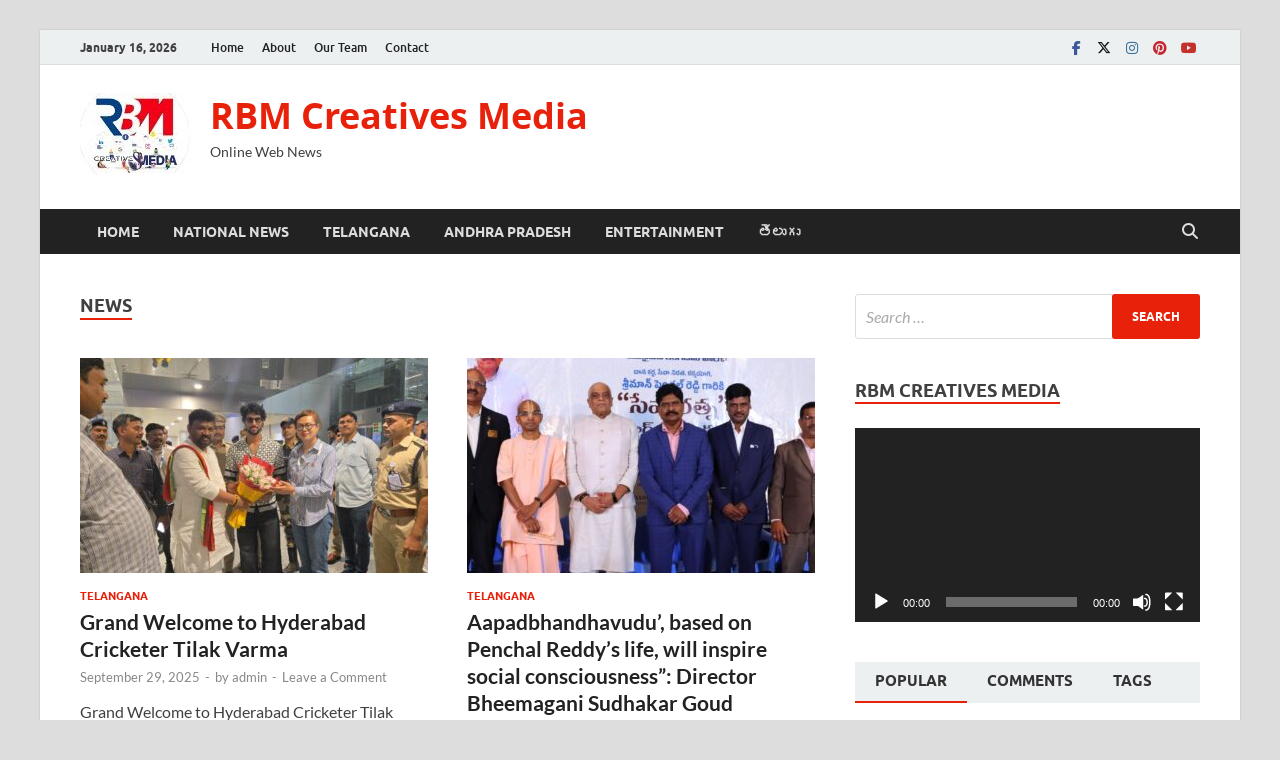

--- FILE ---
content_type: text/html; charset=UTF-8
request_url: https://en.rbmcreations.com/category/news/
body_size: 17160
content:
<!DOCTYPE html>
<html lang="en" xmlns:fb="https://www.facebook.com/2008/fbml" xmlns:addthis="https://www.addthis.com/help/api-spec"  prefix="og: http://ogp.me/ns# fb: http://ogp.me/ns/fb#">
<head>
<meta charset="UTF-8">
<meta name="viewport" content="width=device-width, initial-scale=1">
<link rel="profile" href="http://gmpg.org/xfn/11">

<title>News Archives - RBM Creatives Media</title>
<meta name='robots' content='max-image-preview:large' />

<!-- This site is optimized with the Yoast SEO plugin v5.0.2 - https://yoast.com/wordpress/plugins/seo/ -->
<link rel="canonical" href="https://en.rbmcreations.com/category/news/" />
<link rel="next" href="https://en.rbmcreations.com/category/news/page/2/" />
<meta property="og:locale" content="en_US" />
<meta property="og:type" content="object" />
<meta property="og:title" content="News Archives - RBM Creatives Media" />
<meta property="og:url" content="https://en.rbmcreations.com/category/news/" />
<meta property="og:site_name" content="RBM Creatives Media" />
<meta name="twitter:card" content="summary" />
<meta name="twitter:title" content="News Archives - RBM Creatives Media" />
<!-- / Yoast SEO plugin. -->

<link rel='dns-prefetch' href='//s7.addthis.com' />
<link rel='dns-prefetch' href='//www.googletagmanager.com' />
<link rel="alternate" type="application/rss+xml" title="RBM Creatives Media &raquo; Feed" href="https://en.rbmcreations.com/feed/" />
<link rel="alternate" type="application/rss+xml" title="RBM Creatives Media &raquo; Comments Feed" href="https://en.rbmcreations.com/comments/feed/" />
<link rel="alternate" type="application/rss+xml" title="RBM Creatives Media &raquo; News Category Feed" href="https://en.rbmcreations.com/category/news/feed/" />
<script type="text/javascript">
/* <![CDATA[ */
window._wpemojiSettings = {"baseUrl":"https:\/\/s.w.org\/images\/core\/emoji\/15.0.3\/72x72\/","ext":".png","svgUrl":"https:\/\/s.w.org\/images\/core\/emoji\/15.0.3\/svg\/","svgExt":".svg","source":{"concatemoji":"https:\/\/en.rbmcreations.com\/wp-includes\/js\/wp-emoji-release.min.js?ver=6.6.4"}};
/*! This file is auto-generated */
!function(i,n){var o,s,e;function c(e){try{var t={supportTests:e,timestamp:(new Date).valueOf()};sessionStorage.setItem(o,JSON.stringify(t))}catch(e){}}function p(e,t,n){e.clearRect(0,0,e.canvas.width,e.canvas.height),e.fillText(t,0,0);var t=new Uint32Array(e.getImageData(0,0,e.canvas.width,e.canvas.height).data),r=(e.clearRect(0,0,e.canvas.width,e.canvas.height),e.fillText(n,0,0),new Uint32Array(e.getImageData(0,0,e.canvas.width,e.canvas.height).data));return t.every(function(e,t){return e===r[t]})}function u(e,t,n){switch(t){case"flag":return n(e,"\ud83c\udff3\ufe0f\u200d\u26a7\ufe0f","\ud83c\udff3\ufe0f\u200b\u26a7\ufe0f")?!1:!n(e,"\ud83c\uddfa\ud83c\uddf3","\ud83c\uddfa\u200b\ud83c\uddf3")&&!n(e,"\ud83c\udff4\udb40\udc67\udb40\udc62\udb40\udc65\udb40\udc6e\udb40\udc67\udb40\udc7f","\ud83c\udff4\u200b\udb40\udc67\u200b\udb40\udc62\u200b\udb40\udc65\u200b\udb40\udc6e\u200b\udb40\udc67\u200b\udb40\udc7f");case"emoji":return!n(e,"\ud83d\udc26\u200d\u2b1b","\ud83d\udc26\u200b\u2b1b")}return!1}function f(e,t,n){var r="undefined"!=typeof WorkerGlobalScope&&self instanceof WorkerGlobalScope?new OffscreenCanvas(300,150):i.createElement("canvas"),a=r.getContext("2d",{willReadFrequently:!0}),o=(a.textBaseline="top",a.font="600 32px Arial",{});return e.forEach(function(e){o[e]=t(a,e,n)}),o}function t(e){var t=i.createElement("script");t.src=e,t.defer=!0,i.head.appendChild(t)}"undefined"!=typeof Promise&&(o="wpEmojiSettingsSupports",s=["flag","emoji"],n.supports={everything:!0,everythingExceptFlag:!0},e=new Promise(function(e){i.addEventListener("DOMContentLoaded",e,{once:!0})}),new Promise(function(t){var n=function(){try{var e=JSON.parse(sessionStorage.getItem(o));if("object"==typeof e&&"number"==typeof e.timestamp&&(new Date).valueOf()<e.timestamp+604800&&"object"==typeof e.supportTests)return e.supportTests}catch(e){}return null}();if(!n){if("undefined"!=typeof Worker&&"undefined"!=typeof OffscreenCanvas&&"undefined"!=typeof URL&&URL.createObjectURL&&"undefined"!=typeof Blob)try{var e="postMessage("+f.toString()+"("+[JSON.stringify(s),u.toString(),p.toString()].join(",")+"));",r=new Blob([e],{type:"text/javascript"}),a=new Worker(URL.createObjectURL(r),{name:"wpTestEmojiSupports"});return void(a.onmessage=function(e){c(n=e.data),a.terminate(),t(n)})}catch(e){}c(n=f(s,u,p))}t(n)}).then(function(e){for(var t in e)n.supports[t]=e[t],n.supports.everything=n.supports.everything&&n.supports[t],"flag"!==t&&(n.supports.everythingExceptFlag=n.supports.everythingExceptFlag&&n.supports[t]);n.supports.everythingExceptFlag=n.supports.everythingExceptFlag&&!n.supports.flag,n.DOMReady=!1,n.readyCallback=function(){n.DOMReady=!0}}).then(function(){return e}).then(function(){var e;n.supports.everything||(n.readyCallback(),(e=n.source||{}).concatemoji?t(e.concatemoji):e.wpemoji&&e.twemoji&&(t(e.twemoji),t(e.wpemoji)))}))}((window,document),window._wpemojiSettings);
/* ]]> */
</script>
<style id='wp-emoji-styles-inline-css' type='text/css'>

	img.wp-smiley, img.emoji {
		display: inline !important;
		border: none !important;
		box-shadow: none !important;
		height: 1em !important;
		width: 1em !important;
		margin: 0 0.07em !important;
		vertical-align: -0.1em !important;
		background: none !important;
		padding: 0 !important;
	}
</style>
<link rel='stylesheet' id='wp-block-library-css' href='https://en.rbmcreations.com/wp-includes/css/dist/block-library/style.min.css?ver=6.6.4' type='text/css' media='all' />
<style id='wp-block-library-theme-inline-css' type='text/css'>
.wp-block-audio :where(figcaption){color:#555;font-size:13px;text-align:center}.is-dark-theme .wp-block-audio :where(figcaption){color:#ffffffa6}.wp-block-audio{margin:0 0 1em}.wp-block-code{border:1px solid #ccc;border-radius:4px;font-family:Menlo,Consolas,monaco,monospace;padding:.8em 1em}.wp-block-embed :where(figcaption){color:#555;font-size:13px;text-align:center}.is-dark-theme .wp-block-embed :where(figcaption){color:#ffffffa6}.wp-block-embed{margin:0 0 1em}.blocks-gallery-caption{color:#555;font-size:13px;text-align:center}.is-dark-theme .blocks-gallery-caption{color:#ffffffa6}:root :where(.wp-block-image figcaption){color:#555;font-size:13px;text-align:center}.is-dark-theme :root :where(.wp-block-image figcaption){color:#ffffffa6}.wp-block-image{margin:0 0 1em}.wp-block-pullquote{border-bottom:4px solid;border-top:4px solid;color:currentColor;margin-bottom:1.75em}.wp-block-pullquote cite,.wp-block-pullquote footer,.wp-block-pullquote__citation{color:currentColor;font-size:.8125em;font-style:normal;text-transform:uppercase}.wp-block-quote{border-left:.25em solid;margin:0 0 1.75em;padding-left:1em}.wp-block-quote cite,.wp-block-quote footer{color:currentColor;font-size:.8125em;font-style:normal;position:relative}.wp-block-quote.has-text-align-right{border-left:none;border-right:.25em solid;padding-left:0;padding-right:1em}.wp-block-quote.has-text-align-center{border:none;padding-left:0}.wp-block-quote.is-large,.wp-block-quote.is-style-large,.wp-block-quote.is-style-plain{border:none}.wp-block-search .wp-block-search__label{font-weight:700}.wp-block-search__button{border:1px solid #ccc;padding:.375em .625em}:where(.wp-block-group.has-background){padding:1.25em 2.375em}.wp-block-separator.has-css-opacity{opacity:.4}.wp-block-separator{border:none;border-bottom:2px solid;margin-left:auto;margin-right:auto}.wp-block-separator.has-alpha-channel-opacity{opacity:1}.wp-block-separator:not(.is-style-wide):not(.is-style-dots){width:100px}.wp-block-separator.has-background:not(.is-style-dots){border-bottom:none;height:1px}.wp-block-separator.has-background:not(.is-style-wide):not(.is-style-dots){height:2px}.wp-block-table{margin:0 0 1em}.wp-block-table td,.wp-block-table th{word-break:normal}.wp-block-table :where(figcaption){color:#555;font-size:13px;text-align:center}.is-dark-theme .wp-block-table :where(figcaption){color:#ffffffa6}.wp-block-video :where(figcaption){color:#555;font-size:13px;text-align:center}.is-dark-theme .wp-block-video :where(figcaption){color:#ffffffa6}.wp-block-video{margin:0 0 1em}:root :where(.wp-block-template-part.has-background){margin-bottom:0;margin-top:0;padding:1.25em 2.375em}
</style>
<style id='classic-theme-styles-inline-css' type='text/css'>
/*! This file is auto-generated */
.wp-block-button__link{color:#fff;background-color:#32373c;border-radius:9999px;box-shadow:none;text-decoration:none;padding:calc(.667em + 2px) calc(1.333em + 2px);font-size:1.125em}.wp-block-file__button{background:#32373c;color:#fff;text-decoration:none}
</style>
<style id='global-styles-inline-css' type='text/css'>
:root{--wp--preset--aspect-ratio--square: 1;--wp--preset--aspect-ratio--4-3: 4/3;--wp--preset--aspect-ratio--3-4: 3/4;--wp--preset--aspect-ratio--3-2: 3/2;--wp--preset--aspect-ratio--2-3: 2/3;--wp--preset--aspect-ratio--16-9: 16/9;--wp--preset--aspect-ratio--9-16: 9/16;--wp--preset--color--black: #000000;--wp--preset--color--cyan-bluish-gray: #abb8c3;--wp--preset--color--white: #ffffff;--wp--preset--color--pale-pink: #f78da7;--wp--preset--color--vivid-red: #cf2e2e;--wp--preset--color--luminous-vivid-orange: #ff6900;--wp--preset--color--luminous-vivid-amber: #fcb900;--wp--preset--color--light-green-cyan: #7bdcb5;--wp--preset--color--vivid-green-cyan: #00d084;--wp--preset--color--pale-cyan-blue: #8ed1fc;--wp--preset--color--vivid-cyan-blue: #0693e3;--wp--preset--color--vivid-purple: #9b51e0;--wp--preset--gradient--vivid-cyan-blue-to-vivid-purple: linear-gradient(135deg,rgba(6,147,227,1) 0%,rgb(155,81,224) 100%);--wp--preset--gradient--light-green-cyan-to-vivid-green-cyan: linear-gradient(135deg,rgb(122,220,180) 0%,rgb(0,208,130) 100%);--wp--preset--gradient--luminous-vivid-amber-to-luminous-vivid-orange: linear-gradient(135deg,rgba(252,185,0,1) 0%,rgba(255,105,0,1) 100%);--wp--preset--gradient--luminous-vivid-orange-to-vivid-red: linear-gradient(135deg,rgba(255,105,0,1) 0%,rgb(207,46,46) 100%);--wp--preset--gradient--very-light-gray-to-cyan-bluish-gray: linear-gradient(135deg,rgb(238,238,238) 0%,rgb(169,184,195) 100%);--wp--preset--gradient--cool-to-warm-spectrum: linear-gradient(135deg,rgb(74,234,220) 0%,rgb(151,120,209) 20%,rgb(207,42,186) 40%,rgb(238,44,130) 60%,rgb(251,105,98) 80%,rgb(254,248,76) 100%);--wp--preset--gradient--blush-light-purple: linear-gradient(135deg,rgb(255,206,236) 0%,rgb(152,150,240) 100%);--wp--preset--gradient--blush-bordeaux: linear-gradient(135deg,rgb(254,205,165) 0%,rgb(254,45,45) 50%,rgb(107,0,62) 100%);--wp--preset--gradient--luminous-dusk: linear-gradient(135deg,rgb(255,203,112) 0%,rgb(199,81,192) 50%,rgb(65,88,208) 100%);--wp--preset--gradient--pale-ocean: linear-gradient(135deg,rgb(255,245,203) 0%,rgb(182,227,212) 50%,rgb(51,167,181) 100%);--wp--preset--gradient--electric-grass: linear-gradient(135deg,rgb(202,248,128) 0%,rgb(113,206,126) 100%);--wp--preset--gradient--midnight: linear-gradient(135deg,rgb(2,3,129) 0%,rgb(40,116,252) 100%);--wp--preset--font-size--small: 13px;--wp--preset--font-size--medium: 20px;--wp--preset--font-size--large: 36px;--wp--preset--font-size--x-large: 42px;--wp--preset--spacing--20: 0.44rem;--wp--preset--spacing--30: 0.67rem;--wp--preset--spacing--40: 1rem;--wp--preset--spacing--50: 1.5rem;--wp--preset--spacing--60: 2.25rem;--wp--preset--spacing--70: 3.38rem;--wp--preset--spacing--80: 5.06rem;--wp--preset--shadow--natural: 6px 6px 9px rgba(0, 0, 0, 0.2);--wp--preset--shadow--deep: 12px 12px 50px rgba(0, 0, 0, 0.4);--wp--preset--shadow--sharp: 6px 6px 0px rgba(0, 0, 0, 0.2);--wp--preset--shadow--outlined: 6px 6px 0px -3px rgba(255, 255, 255, 1), 6px 6px rgba(0, 0, 0, 1);--wp--preset--shadow--crisp: 6px 6px 0px rgba(0, 0, 0, 1);}:where(.is-layout-flex){gap: 0.5em;}:where(.is-layout-grid){gap: 0.5em;}body .is-layout-flex{display: flex;}.is-layout-flex{flex-wrap: wrap;align-items: center;}.is-layout-flex > :is(*, div){margin: 0;}body .is-layout-grid{display: grid;}.is-layout-grid > :is(*, div){margin: 0;}:where(.wp-block-columns.is-layout-flex){gap: 2em;}:where(.wp-block-columns.is-layout-grid){gap: 2em;}:where(.wp-block-post-template.is-layout-flex){gap: 1.25em;}:where(.wp-block-post-template.is-layout-grid){gap: 1.25em;}.has-black-color{color: var(--wp--preset--color--black) !important;}.has-cyan-bluish-gray-color{color: var(--wp--preset--color--cyan-bluish-gray) !important;}.has-white-color{color: var(--wp--preset--color--white) !important;}.has-pale-pink-color{color: var(--wp--preset--color--pale-pink) !important;}.has-vivid-red-color{color: var(--wp--preset--color--vivid-red) !important;}.has-luminous-vivid-orange-color{color: var(--wp--preset--color--luminous-vivid-orange) !important;}.has-luminous-vivid-amber-color{color: var(--wp--preset--color--luminous-vivid-amber) !important;}.has-light-green-cyan-color{color: var(--wp--preset--color--light-green-cyan) !important;}.has-vivid-green-cyan-color{color: var(--wp--preset--color--vivid-green-cyan) !important;}.has-pale-cyan-blue-color{color: var(--wp--preset--color--pale-cyan-blue) !important;}.has-vivid-cyan-blue-color{color: var(--wp--preset--color--vivid-cyan-blue) !important;}.has-vivid-purple-color{color: var(--wp--preset--color--vivid-purple) !important;}.has-black-background-color{background-color: var(--wp--preset--color--black) !important;}.has-cyan-bluish-gray-background-color{background-color: var(--wp--preset--color--cyan-bluish-gray) !important;}.has-white-background-color{background-color: var(--wp--preset--color--white) !important;}.has-pale-pink-background-color{background-color: var(--wp--preset--color--pale-pink) !important;}.has-vivid-red-background-color{background-color: var(--wp--preset--color--vivid-red) !important;}.has-luminous-vivid-orange-background-color{background-color: var(--wp--preset--color--luminous-vivid-orange) !important;}.has-luminous-vivid-amber-background-color{background-color: var(--wp--preset--color--luminous-vivid-amber) !important;}.has-light-green-cyan-background-color{background-color: var(--wp--preset--color--light-green-cyan) !important;}.has-vivid-green-cyan-background-color{background-color: var(--wp--preset--color--vivid-green-cyan) !important;}.has-pale-cyan-blue-background-color{background-color: var(--wp--preset--color--pale-cyan-blue) !important;}.has-vivid-cyan-blue-background-color{background-color: var(--wp--preset--color--vivid-cyan-blue) !important;}.has-vivid-purple-background-color{background-color: var(--wp--preset--color--vivid-purple) !important;}.has-black-border-color{border-color: var(--wp--preset--color--black) !important;}.has-cyan-bluish-gray-border-color{border-color: var(--wp--preset--color--cyan-bluish-gray) !important;}.has-white-border-color{border-color: var(--wp--preset--color--white) !important;}.has-pale-pink-border-color{border-color: var(--wp--preset--color--pale-pink) !important;}.has-vivid-red-border-color{border-color: var(--wp--preset--color--vivid-red) !important;}.has-luminous-vivid-orange-border-color{border-color: var(--wp--preset--color--luminous-vivid-orange) !important;}.has-luminous-vivid-amber-border-color{border-color: var(--wp--preset--color--luminous-vivid-amber) !important;}.has-light-green-cyan-border-color{border-color: var(--wp--preset--color--light-green-cyan) !important;}.has-vivid-green-cyan-border-color{border-color: var(--wp--preset--color--vivid-green-cyan) !important;}.has-pale-cyan-blue-border-color{border-color: var(--wp--preset--color--pale-cyan-blue) !important;}.has-vivid-cyan-blue-border-color{border-color: var(--wp--preset--color--vivid-cyan-blue) !important;}.has-vivid-purple-border-color{border-color: var(--wp--preset--color--vivid-purple) !important;}.has-vivid-cyan-blue-to-vivid-purple-gradient-background{background: var(--wp--preset--gradient--vivid-cyan-blue-to-vivid-purple) !important;}.has-light-green-cyan-to-vivid-green-cyan-gradient-background{background: var(--wp--preset--gradient--light-green-cyan-to-vivid-green-cyan) !important;}.has-luminous-vivid-amber-to-luminous-vivid-orange-gradient-background{background: var(--wp--preset--gradient--luminous-vivid-amber-to-luminous-vivid-orange) !important;}.has-luminous-vivid-orange-to-vivid-red-gradient-background{background: var(--wp--preset--gradient--luminous-vivid-orange-to-vivid-red) !important;}.has-very-light-gray-to-cyan-bluish-gray-gradient-background{background: var(--wp--preset--gradient--very-light-gray-to-cyan-bluish-gray) !important;}.has-cool-to-warm-spectrum-gradient-background{background: var(--wp--preset--gradient--cool-to-warm-spectrum) !important;}.has-blush-light-purple-gradient-background{background: var(--wp--preset--gradient--blush-light-purple) !important;}.has-blush-bordeaux-gradient-background{background: var(--wp--preset--gradient--blush-bordeaux) !important;}.has-luminous-dusk-gradient-background{background: var(--wp--preset--gradient--luminous-dusk) !important;}.has-pale-ocean-gradient-background{background: var(--wp--preset--gradient--pale-ocean) !important;}.has-electric-grass-gradient-background{background: var(--wp--preset--gradient--electric-grass) !important;}.has-midnight-gradient-background{background: var(--wp--preset--gradient--midnight) !important;}.has-small-font-size{font-size: var(--wp--preset--font-size--small) !important;}.has-medium-font-size{font-size: var(--wp--preset--font-size--medium) !important;}.has-large-font-size{font-size: var(--wp--preset--font-size--large) !important;}.has-x-large-font-size{font-size: var(--wp--preset--font-size--x-large) !important;}
:where(.wp-block-post-template.is-layout-flex){gap: 1.25em;}:where(.wp-block-post-template.is-layout-grid){gap: 1.25em;}
:where(.wp-block-columns.is-layout-flex){gap: 2em;}:where(.wp-block-columns.is-layout-grid){gap: 2em;}
:root :where(.wp-block-pullquote){font-size: 1.5em;line-height: 1.6;}
</style>
<link rel='stylesheet' id='hitmag-fonts-css' href='https://en.rbmcreations.com/wp-content/themes/hitmag/css/fonts.css' type='text/css' media='all' />
<link rel='stylesheet' id='hitmag-font-awesome-css' href='https://en.rbmcreations.com/wp-content/themes/hitmag/css/all.min.css?ver=6.5.1' type='text/css' media='all' />
<link rel='stylesheet' id='hitmag-style-css' href='https://en.rbmcreations.com/wp-content/themes/hitmag/style.css?ver=1.4.3' type='text/css' media='all' />
<link rel='stylesheet' id='addthis_all_pages-css' href='https://en.rbmcreations.com/wp-content/plugins/addthis/frontend/build/addthis_wordpress_public.min.css?ver=6.6.4' type='text/css' media='all' />
<script type="text/javascript" src="https://en.rbmcreations.com/wp-includes/js/jquery/jquery.min.js?ver=3.7.1" id="jquery-core-js"></script>
<script type="text/javascript" src="https://en.rbmcreations.com/wp-includes/js/jquery/jquery-migrate.min.js?ver=3.4.1" id="jquery-migrate-js"></script>
<!--[if lt IE 9]>
<script type="text/javascript" src="https://en.rbmcreations.com/wp-content/themes/hitmag/js/html5shiv.min.js?ver=6.6.4" id="html5shiv-js"></script>
<![endif]-->
<link rel="https://api.w.org/" href="https://en.rbmcreations.com/wp-json/" /><link rel="alternate" title="JSON" type="application/json" href="https://en.rbmcreations.com/wp-json/wp/v2/categories/13" /><link rel="EditURI" type="application/rsd+xml" title="RSD" href="https://en.rbmcreations.com/xmlrpc.php?rsd" />
<meta name="generator" content="WordPress 6.6.4" />
<meta name="generator" content="Site Kit by Google 1.164.0" />		<style type="text/css">
			
			button,
			input[type="button"],
			input[type="reset"],
			input[type="submit"] {
				background: #e8210b;
			}

            .th-readmore {
                background: #e8210b;
            }           

            a:hover {
                color: #e8210b;
            } 

            .main-navigation a:hover {
                background-color: #e8210b;
            }

            .main-navigation .current_page_item > a,
            .main-navigation .current-menu-item > a,
            .main-navigation .current_page_ancestor > a,
            .main-navigation .current-menu-ancestor > a {
                background-color: #e8210b;
            }

            #main-nav-button:hover {
                background-color: #e8210b;
            }

            .post-navigation .post-title:hover {
                color: #e8210b;
            }

            .top-navigation a:hover {
                color: #e8210b;
            }

            .top-navigation ul ul a:hover {
                background: #e8210b;
            }

            #top-nav-button:hover {
                color: #e8210b;
            }

            .responsive-mainnav li a:hover,
            .responsive-topnav li a:hover {
                background: #e8210b;
            }

            #hm-search-form .search-form .search-submit {
                background-color: #e8210b;
            }

            .nav-links .current {
                background: #e8210b;
            }

            .is-style-hitmag-widget-title,
            .elementor-widget-container h5,
            .widgettitle,
            .widget-title {
                border-bottom: 2px solid #e8210b;
            }

            .footer-widget-title {
                border-bottom: 2px solid #e8210b;
            }

            .widget-area a:hover {
                color: #e8210b;
            }

            .footer-widget-area .widget a:hover {
                color: #e8210b;
            }

            .site-info a:hover {
                color: #e8210b;
            }

            .wp-block-search .wp-block-search__button,
            .search-form .search-submit {
                background: #e8210b;
            }

            .hmb-entry-title a:hover {
                color: #e8210b;
            }

            .hmb-entry-meta a:hover,
            .hms-meta a:hover {
                color: #e8210b;
            }

            .hms-title a:hover {
                color: #e8210b;
            }

            .hmw-grid-post .post-title a:hover {
                color: #e8210b;
            }

            .footer-widget-area .hmw-grid-post .post-title a:hover,
            .footer-widget-area .hmb-entry-title a:hover,
            .footer-widget-area .hms-title a:hover {
                color: #e8210b;
            }

            .hm-tabs-wdt .ui-state-active {
                border-bottom: 2px solid #e8210b;
            }

            a.hm-viewall {
                background: #e8210b;
            }

            #hitmag-tags a,
            .widget_tag_cloud .tagcloud a {
                background: #e8210b;
            }

            .site-title a {
                color: #e8210b;
            }

            .hitmag-post .entry-title a:hover {
                color: #e8210b;
            }

            .hitmag-post .entry-meta a:hover {
                color: #e8210b;
            }

            .cat-links a {
                color: #e8210b;
            }

            .hitmag-single .entry-meta a:hover {
                color: #e8210b;
            }

            .hitmag-single .author a:hover {
                color: #e8210b;
            }

            .hm-author-content .author-posts-link {
                color: #e8210b;
            }

            .hm-tags-links a:hover {
                background: #e8210b;
            }

            .hm-tagged {
                background: #e8210b;
            }

            .hm-edit-link a.post-edit-link {
                background: #e8210b;
            }

            .arc-page-title {
                border-bottom: 2px solid #e8210b;
            }

            .srch-page-title {
                border-bottom: 2px solid #e8210b;
            }

            .hm-slider-details .cat-links {
                background: #e8210b;
            }

            .hm-rel-post .post-title a:hover {
                color: #e8210b;
            }

            .comment-author a {
                color: #e8210b;
            }

            .comment-metadata a:hover,
            .comment-metadata a:focus,
            .pingback .comment-edit-link:hover,
            .pingback .comment-edit-link:focus {
                color: #e8210b;
            }

            .comment-reply-link:hover,
            .comment-reply-link:focus {
                background: #e8210b;
            }

            .required {
                color: #e8210b;
            }

            blockquote {
                border-left: 3px solid #e8210b;
            }

            .comment-reply-title small a:before {
                color: #e8210b;
            }
            
            .woocommerce ul.products li.product h3:hover,
            .woocommerce-widget-area ul li a:hover,
            .woocommerce-loop-product__title:hover {
                color: #e8210b;
            }

            .woocommerce-product-search input[type="submit"],
            .woocommerce #respond input#submit, 
            .woocommerce a.button, 
            .woocommerce button.button, 
            .woocommerce input.button,
            .woocommerce nav.woocommerce-pagination ul li a:focus,
            .woocommerce nav.woocommerce-pagination ul li a:hover,
            .woocommerce nav.woocommerce-pagination ul li span.current,
            .woocommerce span.onsale,
            .woocommerce-widget-area .widget-title,
            .woocommerce #respond input#submit.alt,
            .woocommerce a.button.alt,
            .woocommerce button.button.alt,
            .woocommerce input.button.alt {
                background: #e8210b;
            }
            
            .wp-block-quote,
            .wp-block-quote:not(.is-large):not(.is-style-large) {
                border-left: 3px solid #e8210b;
            }		</style>
	<link rel="icon" href="https://en.rbmcreations.com/wp-content/uploads/2020/07/cropped-rbm-logo-3-32x32.jpg" sizes="32x32" />
<link rel="icon" href="https://en.rbmcreations.com/wp-content/uploads/2020/07/cropped-rbm-logo-3-192x192.jpg" sizes="192x192" />
<link rel="apple-touch-icon" href="https://en.rbmcreations.com/wp-content/uploads/2020/07/cropped-rbm-logo-3-180x180.jpg" />
<meta name="msapplication-TileImage" content="https://en.rbmcreations.com/wp-content/uploads/2020/07/cropped-rbm-logo-3-270x270.jpg" />
<style id="kirki-inline-styles"></style></head>

<body class="archive category category-news category-13 wp-custom-logo wp-embed-responsive hfeed th-right-sidebar">



<div id="page" class="site hitmag-wrapper">
	<a class="skip-link screen-reader-text" href="#content">Skip to content</a>

	
	<header id="masthead" class="site-header" role="banner">

		
							<div class="hm-topnavbutton">
					<div class="hm-nwrap">
												<a href="#" class="navbutton" id="top-nav-button">
							<span class="top-nav-btn-lbl">Top Menu</span>						</a>
					</div>	
				</div>
				<div class="responsive-topnav"></div>					
			
			<div class="hm-top-bar">
				<div class="hm-container">
					
											<div class="hm-date">January 16, 2026</div>
					
											<div id="top-navigation" class="top-navigation">
							<div class="menu-top-menu-container"><ul id="top-menu" class="menu"><li id="menu-item-239" class="menu-item menu-item-type-post_type menu-item-object-page menu-item-home menu-item-239"><a href="https://en.rbmcreations.com/">Home</a></li>
<li id="menu-item-240" class="menu-item menu-item-type-post_type menu-item-object-page menu-item-240"><a href="https://en.rbmcreations.com/about-us/">About</a></li>
<li id="menu-item-242" class="menu-item menu-item-type-post_type menu-item-object-page menu-item-242"><a href="https://en.rbmcreations.com/our-team/">Our Team</a></li>
<li id="menu-item-241" class="menu-item menu-item-type-post_type menu-item-object-page menu-item-241"><a href="https://en.rbmcreations.com/contact-us/">Contact</a></li>
</ul></div>					
						</div>		
					
					<div class="hm-social-menu"><div id="hm-menu-social" class="menu"><ul id="menu-social-items" class="menu-items"><li id="menu-item-187" class="menu-item menu-item-type-custom menu-item-object-custom menu-item-187"><a href="https://m.facebook.com/rbmcreativesmedia/?modal=admin_todo_tour&#038;notif_t=page_invite&#038;notif_id=1574938011466036&#038;ref=m_notif"><span class="screen-reader-text">Facebook</span></a></li>
<li id="menu-item-188" class="menu-item menu-item-type-custom menu-item-object-custom menu-item-188"><a href="https://mobile.twitter.com/RbmCreatives"><span class="screen-reader-text">Twitter</span></a></li>
<li id="menu-item-189" class="menu-item menu-item-type-custom menu-item-object-custom menu-item-189"><a href="https://www.instagram.com/rbmcreatives/"><span class="screen-reader-text">Instagram</span></a></li>
<li id="menu-item-190" class="menu-item menu-item-type-custom menu-item-object-custom menu-item-190"><a href="https://in.pinterest.com/rbmcreatives/"><span class="screen-reader-text">Pinterest</span></a></li>
<li id="menu-item-191" class="menu-item menu-item-type-custom menu-item-object-custom menu-item-191"><a href="https://m.youtube.com/channel/UCeoPWZLtt9wwJPXQCtHGAZg"><span class="screen-reader-text">Youtube</span></a></li>
</ul></div></div>
				</div><!-- .hm-container -->
			</div><!-- .hm-top-bar -->

		
		
		<div class="header-main-area ">
			<div class="hm-container">
			<div class="site-branding">
				<div class="site-branding-content">
					<div class="hm-logo">
						<a href="https://en.rbmcreations.com/" class="custom-logo-link" rel="home"><img width="115" height="82" src="https://en.rbmcreations.com/wp-content/uploads/2020/07/cropped-rbm-creatives-001-Copy.jpg" class="custom-logo" alt="RBM Creatives Media" decoding="async" /></a>					</div><!-- .hm-logo -->

					<div class="hm-site-title">
													<p class="site-title"><a href="https://en.rbmcreations.com/" rel="home">RBM Creatives Media</a></p>
													<p class="site-description">Online Web News</p>
											</div><!-- .hm-site-title -->
				</div><!-- .site-branding-content -->
			</div><!-- .site-branding -->

			
						</div><!-- .hm-container -->
		</div><!-- .header-main-area -->

		
		<div class="hm-nav-container">
			<nav id="site-navigation" class="main-navigation" role="navigation">
				<div class="hm-container">
					<div class="menu-primary-menu-container"><ul id="primary-menu" class="menu"><li id="menu-item-57" class="menu-item menu-item-type-custom menu-item-object-custom menu-item-home menu-item-57"><a href="https://en.rbmcreations.com/">Home</a></li>
<li id="menu-item-47" class="menu-item menu-item-type-taxonomy menu-item-object-category menu-item-47"><a href="https://en.rbmcreations.com/category/news/national-news/">National News</a></li>
<li id="menu-item-48" class="menu-item menu-item-type-taxonomy menu-item-object-category menu-item-48"><a href="https://en.rbmcreations.com/category/news/telangana/">Telangana</a></li>
<li id="menu-item-45" class="menu-item menu-item-type-taxonomy menu-item-object-category menu-item-45"><a href="https://en.rbmcreations.com/category/news/andhra-pradesh/">Andhra Pradesh</a></li>
<li id="menu-item-40" class="menu-item menu-item-type-taxonomy menu-item-object-category menu-item-40"><a href="https://en.rbmcreations.com/category/entertainment/">Entertainment</a></li>
<li id="menu-item-206" class="menu-item menu-item-type-custom menu-item-object-custom menu-item-206"><a href="https://www.rbmcreations.com/">తెలుగు</a></li>
</ul></div>					
											<button class="hm-search-button-icon" aria-label="Open search"></button>
						<div class="hm-search-box-container">
							<div class="hm-search-box">
								<form role="search" method="get" class="search-form" action="https://en.rbmcreations.com/">
				<label>
					<span class="screen-reader-text">Search for:</span>
					<input type="search" class="search-field" placeholder="Search &hellip;" value="" name="s" />
				</label>
				<input type="submit" class="search-submit" value="Search" />
			</form>							</div><!-- th-search-box -->
						</div><!-- .th-search-box-container -->
									</div><!-- .hm-container -->
			</nav><!-- #site-navigation -->
			<div class="hm-nwrap">
								<a href="#" class="navbutton" id="main-nav-button">
					<span class="main-nav-btn-lbl">Main Menu</span>				</a>
			</div>
			<div class="responsive-mainnav"></div>
		</div><!-- .hm-nav-container -->

		
	</header><!-- #masthead -->

	
	<div id="content" class="site-content">
		<div class="hm-container">

<div id="primary" class="content-area">
	<main id="main" class="site-main" role="main">

	
	
	
			<header class="page-header">
				<h1 class="page-title arc-page-title">News</h1>			</header><!-- .page-header -->

			<div class="posts-wrap th-grid-2">
<article id="post-635" class="hitmag-post post-635 post type-post status-publish format-standard has-post-thumbnail hentry category-telangana">

		
			<a href="https://en.rbmcreations.com/news/telangana/grand-welcome-hyderabad-cricketer-tilak-varma/" title="Grand Welcome to Hyderabad Cricketer Tilak Varma">
			<div class="archive-thumb">
			<img width="348" height="215" src="https://en.rbmcreations.com/wp-content/uploads/2025/09/IMG-20250929-WA0012-348x215.jpg" class="attachment-hitmag-grid size-hitmag-grid wp-post-image" alt="" decoding="async" fetchpriority="high" />			</div><!-- .archive-thumb -->
		</a>
		
	<div class="archive-content">

		
		<header class="entry-header">
			<div class="cat-links"><a href="https://en.rbmcreations.com/category/news/telangana/" rel="category tag">Telangana</a></div><h3 class="entry-title"><a href="https://en.rbmcreations.com/news/telangana/grand-welcome-hyderabad-cricketer-tilak-varma/" rel="bookmark">Grand Welcome to Hyderabad Cricketer Tilak Varma</a></h3>			<div class="entry-meta">
				<span class="posted-on"><a href="https://en.rbmcreations.com/news/telangana/grand-welcome-hyderabad-cricketer-tilak-varma/" rel="bookmark"><time class="entry-date published" datetime="2025-09-29T18:49:44+00:00">September 29, 2025</time><time class="updated" datetime="2025-09-29T18:49:49+00:00">September 29, 2025</time></a></span><span class="meta-sep"> - </span><span class="byline"> by <span class="author vcard"><a class="url fn n" href="https://en.rbmcreations.com/author/admin/">admin</a></span></span><span class="meta-sep"> - </span><span class="comments-link"><a href="https://en.rbmcreations.com/news/telangana/grand-welcome-hyderabad-cricketer-tilak-varma/#respond">Leave a Comment</a></span>			</div><!-- .entry-meta -->
					</header><!-- .entry-header -->

		<div class="entry-summary">
			<div class="at-above-post-cat-page addthis_tool" data-url="https://en.rbmcreations.com/news/telangana/grand-welcome-hyderabad-cricketer-tilak-varma/"></div>
<p>Grand Welcome to Hyderabad Cricketer Tilak Varma Hyderabad cricketer Tilak Varma, who played a crucial role in Team India’s victory by showcasing outstanding performance in the Asia Cup final, was &hellip; <!-- AddThis Advanced Settings above via filter on get_the_excerpt --><!-- AddThis Advanced Settings below via filter on get_the_excerpt --><!-- AddThis Advanced Settings generic via filter on get_the_excerpt --><!-- AddThis Share Buttons above via filter on get_the_excerpt --><!-- AddThis Share Buttons below via filter on get_the_excerpt --></p>
<div class="at-below-post-cat-page addthis_tool" data-url="https://en.rbmcreations.com/news/telangana/grand-welcome-hyderabad-cricketer-tilak-varma/"></div>
<p><!-- AddThis Share Buttons generic via filter on get_the_excerpt --></p>
					<a href="https://en.rbmcreations.com/news/telangana/grand-welcome-hyderabad-cricketer-tilak-varma/" class="th-readmore"><span class="screen-reader-text">Grand Welcome to Hyderabad Cricketer Tilak Varma</span> Read More</a>
				
		</div><!-- .entry-summary -->
		
	</div><!-- .archive-content -->

	
</article><!-- #post-## -->
<article id="post-624" class="hitmag-post post-624 post type-post status-publish format-standard has-post-thumbnail hentry category-telangana">

		
			<a href="https://en.rbmcreations.com/news/telangana/aapadbhandhavudu-based-penchal-reddys-life-will-inspire-social-consciousness-director-bheemagani-sudhakar-goud/" title="Aapadbhandhavudu’, based on Penchal Reddy’s life, will inspire social consciousness”: Director Bheemagani Sudhakar Goud">
			<div class="archive-thumb">
			<img width="348" height="215" src="https://en.rbmcreations.com/wp-content/uploads/2025/08/IMG-20250814-WA0004-348x215.jpg" class="attachment-hitmag-grid size-hitmag-grid wp-post-image" alt="" decoding="async" />			</div><!-- .archive-thumb -->
		</a>
		
	<div class="archive-content">

		
		<header class="entry-header">
			<div class="cat-links"><a href="https://en.rbmcreations.com/category/news/telangana/" rel="category tag">Telangana</a></div><h3 class="entry-title"><a href="https://en.rbmcreations.com/news/telangana/aapadbhandhavudu-based-penchal-reddys-life-will-inspire-social-consciousness-director-bheemagani-sudhakar-goud/" rel="bookmark">Aapadbhandhavudu’, based on Penchal Reddy’s life, will inspire social consciousness”: Director Bheemagani Sudhakar Goud</a></h3>			<div class="entry-meta">
				<span class="posted-on"><a href="https://en.rbmcreations.com/news/telangana/aapadbhandhavudu-based-penchal-reddys-life-will-inspire-social-consciousness-director-bheemagani-sudhakar-goud/" rel="bookmark"><time class="entry-date published" datetime="2025-08-14T14:05:31+00:00">August 14, 2025</time><time class="updated" datetime="2025-08-14T14:05:39+00:00">August 14, 2025</time></a></span><span class="meta-sep"> - </span><span class="byline"> by <span class="author vcard"><a class="url fn n" href="https://en.rbmcreations.com/author/admin/">admin</a></span></span><span class="meta-sep"> - </span><span class="comments-link"><a href="https://en.rbmcreations.com/news/telangana/aapadbhandhavudu-based-penchal-reddys-life-will-inspire-social-consciousness-director-bheemagani-sudhakar-goud/#respond">Leave a Comment</a></span>			</div><!-- .entry-meta -->
					</header><!-- .entry-header -->

		<div class="entry-summary">
			<div class="at-above-post-cat-page addthis_tool" data-url="https://en.rbmcreations.com/news/telangana/aapadbhandhavudu-based-penchal-reddys-life-will-inspire-social-consciousness-director-bheemagani-sudhakar-goud/"></div>
<p>‘Aapadbhandhavudu’, based on Penchal Reddy’s life, will inspire social consciousness”: Director Bheemagani Sudhakar Goud** Director-producer Bheemagani Sudhakar Goud, under the banners of Sri Lakshmi Educational Charitable Trust and Santhosh Films, &hellip; <!-- AddThis Advanced Settings above via filter on get_the_excerpt --><!-- AddThis Advanced Settings below via filter on get_the_excerpt --><!-- AddThis Advanced Settings generic via filter on get_the_excerpt --><!-- AddThis Share Buttons above via filter on get_the_excerpt --><!-- AddThis Share Buttons below via filter on get_the_excerpt --></p>
<div class="at-below-post-cat-page addthis_tool" data-url="https://en.rbmcreations.com/news/telangana/aapadbhandhavudu-based-penchal-reddys-life-will-inspire-social-consciousness-director-bheemagani-sudhakar-goud/"></div>
<p><!-- AddThis Share Buttons generic via filter on get_the_excerpt --></p>
					<a href="https://en.rbmcreations.com/news/telangana/aapadbhandhavudu-based-penchal-reddys-life-will-inspire-social-consciousness-director-bheemagani-sudhakar-goud/" class="th-readmore"><span class="screen-reader-text">Aapadbhandhavudu’, based on Penchal Reddy’s life, will inspire social consciousness”: Director Bheemagani Sudhakar Goud</span> Read More</a>
				
		</div><!-- .entry-summary -->
		
	</div><!-- .archive-content -->

	
</article><!-- #post-## -->
<article id="post-619" class="hitmag-post post-619 post type-post status-publish format-standard has-post-thumbnail hentry category-telangana">

		
			<a href="https://en.rbmcreations.com/news/telangana/bright-future-telangana-sports/" title="A Bright Future for Telangana Sports">
			<div class="archive-thumb">
			<img width="348" height="215" src="https://en.rbmcreations.com/wp-content/uploads/2025/07/WhatsApp-Image-2025-07-31-at-4.28.57-PM-348x215.jpeg" class="attachment-hitmag-grid size-hitmag-grid wp-post-image" alt="" decoding="async" />			</div><!-- .archive-thumb -->
		</a>
		
	<div class="archive-content">

		
		<header class="entry-header">
			<div class="cat-links"><a href="https://en.rbmcreations.com/category/news/telangana/" rel="category tag">Telangana</a></div><h3 class="entry-title"><a href="https://en.rbmcreations.com/news/telangana/bright-future-telangana-sports/" rel="bookmark">A Bright Future for Telangana Sports</a></h3>			<div class="entry-meta">
				<span class="posted-on"><a href="https://en.rbmcreations.com/news/telangana/bright-future-telangana-sports/" rel="bookmark"><time class="entry-date published" datetime="2025-07-31T12:15:26+00:00">July 31, 2025</time><time class="updated" datetime="2025-07-31T12:15:30+00:00">July 31, 2025</time></a></span><span class="meta-sep"> - </span><span class="byline"> by <span class="author vcard"><a class="url fn n" href="https://en.rbmcreations.com/author/admin/">admin</a></span></span><span class="meta-sep"> - </span><span class="comments-link"><a href="https://en.rbmcreations.com/news/telangana/bright-future-telangana-sports/#respond">Leave a Comment</a></span>			</div><!-- .entry-meta -->
					</header><!-- .entry-header -->

		<div class="entry-summary">
			<div class="at-above-post-cat-page addthis_tool" data-url="https://en.rbmcreations.com/news/telangana/bright-future-telangana-sports/"></div>
<p>&#8220;A Bright Future for Telangana Sports&#8221; &#8220;A New Era for Sports with the New Sports Policy&#8221; &#8220;The New Sports Policy is a Reflection of Hon&#8217;ble Chief Minister Revanth Reddy’s Vision&#8221; &hellip; <!-- AddThis Advanced Settings above via filter on get_the_excerpt --><!-- AddThis Advanced Settings below via filter on get_the_excerpt --><!-- AddThis Advanced Settings generic via filter on get_the_excerpt --><!-- AddThis Share Buttons above via filter on get_the_excerpt --><!-- AddThis Share Buttons below via filter on get_the_excerpt --></p>
<div class="at-below-post-cat-page addthis_tool" data-url="https://en.rbmcreations.com/news/telangana/bright-future-telangana-sports/"></div>
<p><!-- AddThis Share Buttons generic via filter on get_the_excerpt --></p>
					<a href="https://en.rbmcreations.com/news/telangana/bright-future-telangana-sports/" class="th-readmore"><span class="screen-reader-text">A Bright Future for Telangana Sports</span> Read More</a>
				
		</div><!-- .entry-summary -->
		
	</div><!-- .archive-content -->

	
</article><!-- #post-## -->
<article id="post-615" class="hitmag-post post-615 post type-post status-publish format-standard has-post-thumbnail hentry category-telangana tag-a-jnanavatars-life-chiselled-for-the-ages-swami-sri-yuktewarjis-168th-birth-anniversary tag-telangana">

		
			<a href="https://en.rbmcreations.com/news/telangana/jnanavatars-life-chiselled-ages-swami-sri-yuktewarjis-168th-birth-anniversary/" title="A Jnanavatar’s Life Chiselled for the Ages   Swami Sri Yuktewarji’s 168th Birth Anniversary.">
			<div class="archive-thumb">
			<img width="348" height="215" src="https://en.rbmcreations.com/wp-content/uploads/2022/05/IMG-20220510-WA0007-348x215.jpg" class="attachment-hitmag-grid size-hitmag-grid wp-post-image" alt="" decoding="async" loading="lazy" />			</div><!-- .archive-thumb -->
		</a>
		
	<div class="archive-content">

		
		<header class="entry-header">
			<div class="cat-links"><a href="https://en.rbmcreations.com/category/news/telangana/" rel="category tag">Telangana</a></div><h3 class="entry-title"><a href="https://en.rbmcreations.com/news/telangana/jnanavatars-life-chiselled-ages-swami-sri-yuktewarjis-168th-birth-anniversary/" rel="bookmark">A Jnanavatar’s Life Chiselled for the Ages   Swami Sri Yuktewarji’s 168th Birth Anniversary.</a></h3>			<div class="entry-meta">
				<span class="posted-on"><a href="https://en.rbmcreations.com/news/telangana/jnanavatars-life-chiselled-ages-swami-sri-yuktewarjis-168th-birth-anniversary/" rel="bookmark"><time class="entry-date published updated" datetime="2023-05-09T14:40:15+00:00">May 9, 2023</time></a></span><span class="meta-sep"> - </span><span class="byline"> by <span class="author vcard"><a class="url fn n" href="https://en.rbmcreations.com/author/admin/">admin</a></span></span><span class="meta-sep"> - </span><span class="comments-link"><a href="https://en.rbmcreations.com/news/telangana/jnanavatars-life-chiselled-ages-swami-sri-yuktewarjis-168th-birth-anniversary/#respond">Leave a Comment</a></span>			</div><!-- .entry-meta -->
					</header><!-- .entry-header -->

		<div class="entry-summary">
			<div class="at-above-post-cat-page addthis_tool" data-url="https://en.rbmcreations.com/news/telangana/jnanavatars-life-chiselled-ages-swami-sri-yuktewarjis-168th-birth-anniversary/"></div>
<p>&lt;span;&gt;A Jnanavatar’s Life Chiselled for the Ages &lt;span;&gt;Swami Sri Yuktewarji’s 168th Birth Anniversary &lt;span;&gt; &lt;span;&gt;“Look Fear in the Face and it will Cease to Trouble You!” Affirmed ‘The Lion of &hellip; <!-- AddThis Advanced Settings above via filter on get_the_excerpt --><!-- AddThis Advanced Settings below via filter on get_the_excerpt --><!-- AddThis Advanced Settings generic via filter on get_the_excerpt --><!-- AddThis Share Buttons above via filter on get_the_excerpt --><!-- AddThis Share Buttons below via filter on get_the_excerpt --></p>
<div class="at-below-post-cat-page addthis_tool" data-url="https://en.rbmcreations.com/news/telangana/jnanavatars-life-chiselled-ages-swami-sri-yuktewarjis-168th-birth-anniversary/"></div>
<p><!-- AddThis Share Buttons generic via filter on get_the_excerpt --></p>
					<a href="https://en.rbmcreations.com/news/telangana/jnanavatars-life-chiselled-ages-swami-sri-yuktewarjis-168th-birth-anniversary/" class="th-readmore"><span class="screen-reader-text">A Jnanavatar’s Life Chiselled for the Ages   Swami Sri Yuktewarji’s 168th Birth Anniversary.</span> Read More</a>
				
		</div><!-- .entry-summary -->
		
	</div><!-- .archive-content -->

	
</article><!-- #post-## -->
<article id="post-611" class="hitmag-post post-611 post type-post status-publish format-standard has-post-thumbnail hentry category-telangana tag-hyderabad tag-mahasamadhi-anniversaries-of-two-great-saints tag-news tag-telangana tag-trending tag-yoga">

		
			<a href="https://en.rbmcreations.com/news/telangana/mahasamadhi-anniversaries-two-great-saints/" title="Mahasamadhi Anniversaries of Two Great Saints">
			<div class="archive-thumb">
			<img width="348" height="215" src="https://en.rbmcreations.com/wp-content/uploads/2023/03/IMG-20230306-WA0001-348x215.jpg" class="attachment-hitmag-grid size-hitmag-grid wp-post-image" alt="" decoding="async" loading="lazy" />			</div><!-- .archive-thumb -->
		</a>
		
	<div class="archive-content">

		
		<header class="entry-header">
			<div class="cat-links"><a href="https://en.rbmcreations.com/category/news/telangana/" rel="category tag">Telangana</a></div><h3 class="entry-title"><a href="https://en.rbmcreations.com/news/telangana/mahasamadhi-anniversaries-two-great-saints/" rel="bookmark">Mahasamadhi Anniversaries of Two Great Saints</a></h3>			<div class="entry-meta">
				<span class="posted-on"><a href="https://en.rbmcreations.com/news/telangana/mahasamadhi-anniversaries-two-great-saints/" rel="bookmark"><time class="entry-date published updated" datetime="2023-03-06T08:29:56+00:00">March 6, 2023</time></a></span><span class="meta-sep"> - </span><span class="byline"> by <span class="author vcard"><a class="url fn n" href="https://en.rbmcreations.com/author/admin/">admin</a></span></span><span class="meta-sep"> - </span><span class="comments-link"><a href="https://en.rbmcreations.com/news/telangana/mahasamadhi-anniversaries-two-great-saints/#respond">Leave a Comment</a></span>			</div><!-- .entry-meta -->
					</header><!-- .entry-header -->

		<div class="entry-summary">
			<div class="at-above-post-cat-page addthis_tool" data-url="https://en.rbmcreations.com/news/telangana/mahasamadhi-anniversaries-two-great-saints/"></div>
<p>Mahasamadhi Anniversaries of Two Great Saints There is hardly any parallel in the whole universe to the guru-disciple relationship, which abides and flourishes in India even today. All other forms &hellip; <!-- AddThis Advanced Settings above via filter on get_the_excerpt --><!-- AddThis Advanced Settings below via filter on get_the_excerpt --><!-- AddThis Advanced Settings generic via filter on get_the_excerpt --><!-- AddThis Share Buttons above via filter on get_the_excerpt --><!-- AddThis Share Buttons below via filter on get_the_excerpt --></p>
<div class="at-below-post-cat-page addthis_tool" data-url="https://en.rbmcreations.com/news/telangana/mahasamadhi-anniversaries-two-great-saints/"></div>
<p><!-- AddThis Share Buttons generic via filter on get_the_excerpt --></p>
					<a href="https://en.rbmcreations.com/news/telangana/mahasamadhi-anniversaries-two-great-saints/" class="th-readmore"><span class="screen-reader-text">Mahasamadhi Anniversaries of Two Great Saints</span> Read More</a>
				
		</div><!-- .entry-summary -->
		
	</div><!-- .archive-content -->

	
</article><!-- #post-## -->
<article id="post-602" class="hitmag-post post-602 post type-post status-publish format-standard has-post-thumbnail hentry category-telangana tag-yoga-gives-practical-way-to-make-our-lives-divine-swami-chidananda-giri tag-hyderabad-teach-yoga-meditation tag-kriya-yoga-to-the-world tag-telangana tag-yoga">

		
			<a href="https://en.rbmcreations.com/news/telangana/yoga-gives-practical-way-make-lives-divine-swami-chidananda-giri/" title="“Yoga Gives Practical Way to Make Our Lives Divine”  — Swami Chidananda Giri.">
			<div class="archive-thumb">
			<img width="348" height="215" src="https://en.rbmcreations.com/wp-content/uploads/2023/02/IMG-20230226-WA0005-348x215.jpg" class="attachment-hitmag-grid size-hitmag-grid wp-post-image" alt="" decoding="async" loading="lazy" />			</div><!-- .archive-thumb -->
		</a>
		
	<div class="archive-content">

		
		<header class="entry-header">
			<div class="cat-links"><a href="https://en.rbmcreations.com/category/news/telangana/" rel="category tag">Telangana</a></div><h3 class="entry-title"><a href="https://en.rbmcreations.com/news/telangana/yoga-gives-practical-way-make-lives-divine-swami-chidananda-giri/" rel="bookmark">“Yoga Gives Practical Way to Make Our Lives Divine”  — Swami Chidananda Giri.</a></h3>			<div class="entry-meta">
				<span class="posted-on"><a href="https://en.rbmcreations.com/news/telangana/yoga-gives-practical-way-make-lives-divine-swami-chidananda-giri/" rel="bookmark"><time class="entry-date published updated" datetime="2023-02-26T13:01:01+00:00">February 26, 2023</time></a></span><span class="meta-sep"> - </span><span class="byline"> by <span class="author vcard"><a class="url fn n" href="https://en.rbmcreations.com/author/admin/">admin</a></span></span><span class="meta-sep"> - </span><span class="comments-link"><a href="https://en.rbmcreations.com/news/telangana/yoga-gives-practical-way-make-lives-divine-swami-chidananda-giri/#respond">Leave a Comment</a></span>			</div><!-- .entry-meta -->
					</header><!-- .entry-header -->

		<div class="entry-summary">
			<div class="at-above-post-cat-page addthis_tool" data-url="https://en.rbmcreations.com/news/telangana/yoga-gives-practical-way-make-lives-divine-swami-chidananda-giri/"></div>
<p>“Yoga Gives Practical Way to Make Our Lives Divine” — Swami Chidananda Giri A Discourse by YSS/SRF President Sri Sri Swami Chidananda Giri on “The Transformative Power of Kriya Yoga” &hellip; <!-- AddThis Advanced Settings above via filter on get_the_excerpt --><!-- AddThis Advanced Settings below via filter on get_the_excerpt --><!-- AddThis Advanced Settings generic via filter on get_the_excerpt --><!-- AddThis Share Buttons above via filter on get_the_excerpt --><!-- AddThis Share Buttons below via filter on get_the_excerpt --></p>
<div class="at-below-post-cat-page addthis_tool" data-url="https://en.rbmcreations.com/news/telangana/yoga-gives-practical-way-make-lives-divine-swami-chidananda-giri/"></div>
<p><!-- AddThis Share Buttons generic via filter on get_the_excerpt --></p>
					<a href="https://en.rbmcreations.com/news/telangana/yoga-gives-practical-way-make-lives-divine-swami-chidananda-giri/" class="th-readmore"><span class="screen-reader-text">“Yoga Gives Practical Way to Make Our Lives Divine”  — Swami Chidananda Giri.</span> Read More</a>
				
		</div><!-- .entry-summary -->
		
	</div><!-- .archive-content -->

	
</article><!-- #post-## -->
<article id="post-595" class="hitmag-post post-595 post type-post status-publish format-standard has-post-thumbnail hentry category-news category-telangana tag-chidananda-giri tag-for-right-attitude-yss-srf-president-swami tag-hyderabad-teach-yoga-meditation tag-practice-kriya-yoga tag-telangana tag-yoga">

		
			<a href="https://en.rbmcreations.com/news/telangana/practice-kriya-yoga-for-right-attitude-yss-srf-president-swami-chidananda-giri/" title="Practice Kriya Yoga for Right Attitude: YSS/SRF President Swami Chidananda Giri.">
			<div class="archive-thumb">
			<img width="348" height="215" src="https://en.rbmcreations.com/wp-content/uploads/2023/02/IMG-20230219-WA0004-348x215.jpg" class="attachment-hitmag-grid size-hitmag-grid wp-post-image" alt="" decoding="async" loading="lazy" />			</div><!-- .archive-thumb -->
		</a>
		
	<div class="archive-content">

		
		<header class="entry-header">
			<div class="cat-links"><a href="https://en.rbmcreations.com/category/news/" rel="category tag">News</a> / <a href="https://en.rbmcreations.com/category/news/telangana/" rel="category tag">Telangana</a></div><h3 class="entry-title"><a href="https://en.rbmcreations.com/news/telangana/practice-kriya-yoga-for-right-attitude-yss-srf-president-swami-chidananda-giri/" rel="bookmark">Practice Kriya Yoga for Right Attitude: YSS/SRF President Swami Chidananda Giri.</a></h3>			<div class="entry-meta">
				<span class="posted-on"><a href="https://en.rbmcreations.com/news/telangana/practice-kriya-yoga-for-right-attitude-yss-srf-president-swami-chidananda-giri/" rel="bookmark"><time class="entry-date published updated" datetime="2023-02-19T16:19:28+00:00">February 19, 2023</time></a></span><span class="meta-sep"> - </span><span class="byline"> by <span class="author vcard"><a class="url fn n" href="https://en.rbmcreations.com/author/admin/">admin</a></span></span><span class="meta-sep"> - </span><span class="comments-link"><a href="https://en.rbmcreations.com/news/telangana/practice-kriya-yoga-for-right-attitude-yss-srf-president-swami-chidananda-giri/#respond">Leave a Comment</a></span>			</div><!-- .entry-meta -->
					</header><!-- .entry-header -->

		<div class="entry-summary">
			<div class="at-above-post-cat-page addthis_tool" data-url="https://en.rbmcreations.com/news/telangana/practice-kriya-yoga-for-right-attitude-yss-srf-president-swami-chidananda-giri/"></div>
<p>Practice Kriya Yoga for Right Attitude: YSS/SRF President Swami Chidananda Giri YSS/SRF President Sri Sri Swami Chidananda Giri Gives Spiritual Discourse at Yogoda Satsanga Math — Dakshineswar Dakshineswar, Feb. 19, &hellip; <!-- AddThis Advanced Settings above via filter on get_the_excerpt --><!-- AddThis Advanced Settings below via filter on get_the_excerpt --><!-- AddThis Advanced Settings generic via filter on get_the_excerpt --><!-- AddThis Share Buttons above via filter on get_the_excerpt --><!-- AddThis Share Buttons below via filter on get_the_excerpt --></p>
<div class="at-below-post-cat-page addthis_tool" data-url="https://en.rbmcreations.com/news/telangana/practice-kriya-yoga-for-right-attitude-yss-srf-president-swami-chidananda-giri/"></div>
<p><!-- AddThis Share Buttons generic via filter on get_the_excerpt --></p>
					<a href="https://en.rbmcreations.com/news/telangana/practice-kriya-yoga-for-right-attitude-yss-srf-president-swami-chidananda-giri/" class="th-readmore"><span class="screen-reader-text">Practice Kriya Yoga for Right Attitude: YSS/SRF President Swami Chidananda Giri.</span> Read More</a>
				
		</div><!-- .entry-summary -->
		
	</div><!-- .archive-content -->

	
</article><!-- #post-## -->
<article id="post-585" class="hitmag-post post-585 post type-post status-publish format-standard has-post-thumbnail hentry category-telangana">

		
			<a href="https://en.rbmcreations.com/news/telangana/kriya-yoga-sharanam-take-refuge-kriya-yoga-says-yss-srf-president-swami-chidanandaji-yss-sangam-2023-hyderabad/" title="“Kriya Yoga Sharanam” — Take Refuge in Kriya Yoga, says YSS/SRF President Swami Chidanandaji at YSS Sangam 2023 in Hyderabad">
			<div class="archive-thumb">
			<img width="348" height="215" src="https://en.rbmcreations.com/wp-content/uploads/2023/02/Yogoda-Sw-Chidanandaji_Hyd_12Feb23_2-348x215.jpg" class="attachment-hitmag-grid size-hitmag-grid wp-post-image" alt="" decoding="async" loading="lazy" />			</div><!-- .archive-thumb -->
		</a>
		
	<div class="archive-content">

		
		<header class="entry-header">
			<div class="cat-links"><a href="https://en.rbmcreations.com/category/news/telangana/" rel="category tag">Telangana</a></div><h3 class="entry-title"><a href="https://en.rbmcreations.com/news/telangana/kriya-yoga-sharanam-take-refuge-kriya-yoga-says-yss-srf-president-swami-chidanandaji-yss-sangam-2023-hyderabad/" rel="bookmark">“Kriya Yoga Sharanam” — Take Refuge in Kriya Yoga, says YSS/SRF President Swami Chidanandaji at YSS Sangam 2023 in Hyderabad</a></h3>			<div class="entry-meta">
				<span class="posted-on"><a href="https://en.rbmcreations.com/news/telangana/kriya-yoga-sharanam-take-refuge-kriya-yoga-says-yss-srf-president-swami-chidanandaji-yss-sangam-2023-hyderabad/" rel="bookmark"><time class="entry-date published" datetime="2023-02-12T14:53:45+00:00">February 12, 2023</time><time class="updated" datetime="2023-02-12T14:56:10+00:00">February 12, 2023</time></a></span><span class="meta-sep"> - </span><span class="byline"> by <span class="author vcard"><a class="url fn n" href="https://en.rbmcreations.com/author/admin/">admin</a></span></span><span class="meta-sep"> - </span><span class="comments-link"><a href="https://en.rbmcreations.com/news/telangana/kriya-yoga-sharanam-take-refuge-kriya-yoga-says-yss-srf-president-swami-chidanandaji-yss-sangam-2023-hyderabad/#respond">Leave a Comment</a></span>			</div><!-- .entry-meta -->
					</header><!-- .entry-header -->

		<div class="entry-summary">
			<div class="at-above-post-cat-page addthis_tool" data-url="https://en.rbmcreations.com/news/telangana/kriya-yoga-sharanam-take-refuge-kriya-yoga-says-yss-srf-president-swami-chidanandaji-yss-sangam-2023-hyderabad/"></div>
<p>“Kriya Yoga Sharanam” — Take Refuge in Kriya Yoga, says YSS/SRF President Swami Chidanandaji at YSS Sangam 2023 in Hyderabad _Yogoda Satsanga Society of India Hosts Five-Day Sangam with Swami &hellip; <!-- AddThis Advanced Settings above via filter on get_the_excerpt --><!-- AddThis Advanced Settings below via filter on get_the_excerpt --><!-- AddThis Advanced Settings generic via filter on get_the_excerpt --><!-- AddThis Share Buttons above via filter on get_the_excerpt --><!-- AddThis Share Buttons below via filter on get_the_excerpt --></p>
<div class="at-below-post-cat-page addthis_tool" data-url="https://en.rbmcreations.com/news/telangana/kriya-yoga-sharanam-take-refuge-kriya-yoga-says-yss-srf-president-swami-chidanandaji-yss-sangam-2023-hyderabad/"></div>
<p><!-- AddThis Share Buttons generic via filter on get_the_excerpt --></p>
					<a href="https://en.rbmcreations.com/news/telangana/kriya-yoga-sharanam-take-refuge-kriya-yoga-says-yss-srf-president-swami-chidanandaji-yss-sangam-2023-hyderabad/" class="th-readmore"><span class="screen-reader-text">“Kriya Yoga Sharanam” — Take Refuge in Kriya Yoga, says YSS/SRF President Swami Chidanandaji at YSS Sangam 2023 in Hyderabad</span> Read More</a>
				
		</div><!-- .entry-summary -->
		
	</div><!-- .archive-content -->

	
</article><!-- #post-## -->
<article id="post-578" class="hitmag-post post-578 post type-post status-publish format-standard has-post-thumbnail hentry category-telangana">

		
			<a href="https://en.rbmcreations.com/news/telangana/celebrating-birth-yogeshvara-krishna/" title="Celebrating the Birth of Yogeshvara Krishna">
			<div class="archive-thumb">
			<img width="348" height="215" src="https://en.rbmcreations.com/wp-content/uploads/2022/08/IMG-20220817-WA0115-348x215.jpg" class="attachment-hitmag-grid size-hitmag-grid wp-post-image" alt="" decoding="async" loading="lazy" />			</div><!-- .archive-thumb -->
		</a>
		
	<div class="archive-content">

		
		<header class="entry-header">
			<div class="cat-links"><a href="https://en.rbmcreations.com/category/news/telangana/" rel="category tag">Telangana</a></div><h3 class="entry-title"><a href="https://en.rbmcreations.com/news/telangana/celebrating-birth-yogeshvara-krishna/" rel="bookmark">Celebrating the Birth of Yogeshvara Krishna</a></h3>			<div class="entry-meta">
				<span class="posted-on"><a href="https://en.rbmcreations.com/news/telangana/celebrating-birth-yogeshvara-krishna/" rel="bookmark"><time class="entry-date published" datetime="2022-08-17T11:57:02+00:00">August 17, 2022</time><time class="updated" datetime="2022-08-17T11:57:17+00:00">August 17, 2022</time></a></span><span class="meta-sep"> - </span><span class="byline"> by <span class="author vcard"><a class="url fn n" href="https://en.rbmcreations.com/author/admin/">admin</a></span></span><span class="meta-sep"> - </span><span class="comments-link"><a href="https://en.rbmcreations.com/news/telangana/celebrating-birth-yogeshvara-krishna/#respond">Leave a Comment</a></span>			</div><!-- .entry-meta -->
					</header><!-- .entry-header -->

		<div class="entry-summary">
			<div class="at-above-post-cat-page addthis_tool" data-url="https://en.rbmcreations.com/news/telangana/celebrating-birth-yogeshvara-krishna/"></div>
<p>Celebrating the Birth of Yogeshvara Krishna The sacred day of Janmashtami — marking the birth of Bhagavan Krishna is celebrated by his devotees around the world in many ways. Though &hellip; <!-- AddThis Advanced Settings above via filter on get_the_excerpt --><!-- AddThis Advanced Settings below via filter on get_the_excerpt --><!-- AddThis Advanced Settings generic via filter on get_the_excerpt --><!-- AddThis Share Buttons above via filter on get_the_excerpt --><!-- AddThis Share Buttons below via filter on get_the_excerpt --></p>
<div class="at-below-post-cat-page addthis_tool" data-url="https://en.rbmcreations.com/news/telangana/celebrating-birth-yogeshvara-krishna/"></div>
<p><!-- AddThis Share Buttons generic via filter on get_the_excerpt --></p>
					<a href="https://en.rbmcreations.com/news/telangana/celebrating-birth-yogeshvara-krishna/" class="th-readmore"><span class="screen-reader-text">Celebrating the Birth of Yogeshvara Krishna</span> Read More</a>
				
		</div><!-- .entry-summary -->
		
	</div><!-- .archive-content -->

	
</article><!-- #post-## -->
<article id="post-571" class="hitmag-post post-571 post type-post status-publish format-standard has-post-thumbnail hentry category-telangana tag-autobiography-of-a-yogi tag-kriya-yoga tag-lahiri-mahasaya tag-mahavatar-babaji tag-paramahansa-yogananda tag-ranchi tag-swami-sri-yukteswar-giri tag-yogoda-satsanga-society">

		
			<a href="https://en.rbmcreations.com/news/telangana/mahavatar-babaji-day-special-mahavatar-babaji-divine-incarnation/" title="Mahavatar Babaji Day special &#8211; Mahavatar Babaji: A Divine Incarnation">
			<div class="archive-thumb">
			<img width="348" height="215" src="https://en.rbmcreations.com/wp-content/uploads/2022/07/IMG-20220723-WA0090-348x215.jpg" class="attachment-hitmag-grid size-hitmag-grid wp-post-image" alt="" decoding="async" loading="lazy" />			</div><!-- .archive-thumb -->
		</a>
		
	<div class="archive-content">

		
		<header class="entry-header">
			<div class="cat-links"><a href="https://en.rbmcreations.com/category/news/telangana/" rel="category tag">Telangana</a></div><h3 class="entry-title"><a href="https://en.rbmcreations.com/news/telangana/mahavatar-babaji-day-special-mahavatar-babaji-divine-incarnation/" rel="bookmark">Mahavatar Babaji Day special &#8211; Mahavatar Babaji: A Divine Incarnation</a></h3>			<div class="entry-meta">
				<span class="posted-on"><a href="https://en.rbmcreations.com/news/telangana/mahavatar-babaji-day-special-mahavatar-babaji-divine-incarnation/" rel="bookmark"><time class="entry-date published" datetime="2022-07-23T13:16:39+00:00">July 23, 2022</time><time class="updated" datetime="2022-07-23T13:17:39+00:00">July 23, 2022</time></a></span><span class="meta-sep"> - </span><span class="byline"> by <span class="author vcard"><a class="url fn n" href="https://en.rbmcreations.com/author/admin/">admin</a></span></span><span class="meta-sep"> - </span><span class="comments-link"><a href="https://en.rbmcreations.com/news/telangana/mahavatar-babaji-day-special-mahavatar-babaji-divine-incarnation/#respond">Leave a Comment</a></span>			</div><!-- .entry-meta -->
					</header><!-- .entry-header -->

		<div class="entry-summary">
			<div class="at-above-post-cat-page addthis_tool" data-url="https://en.rbmcreations.com/news/telangana/mahavatar-babaji-day-special-mahavatar-babaji-divine-incarnation/"></div>
<p>Mahavatar Babaji Day special &#8211; Mahavatar Babaji: A Divine Incarnation RBM: It is said that an avatar lives in the omnipresent Spirit. He is beyond the space-time continuum; there is &hellip; <!-- AddThis Advanced Settings above via filter on get_the_excerpt --><!-- AddThis Advanced Settings below via filter on get_the_excerpt --><!-- AddThis Advanced Settings generic via filter on get_the_excerpt --><!-- AddThis Share Buttons above via filter on get_the_excerpt --><!-- AddThis Share Buttons below via filter on get_the_excerpt --></p>
<div class="at-below-post-cat-page addthis_tool" data-url="https://en.rbmcreations.com/news/telangana/mahavatar-babaji-day-special-mahavatar-babaji-divine-incarnation/"></div>
<p><!-- AddThis Share Buttons generic via filter on get_the_excerpt --></p>
					<a href="https://en.rbmcreations.com/news/telangana/mahavatar-babaji-day-special-mahavatar-babaji-divine-incarnation/" class="th-readmore"><span class="screen-reader-text">Mahavatar Babaji Day special &#8211; Mahavatar Babaji: A Divine Incarnation</span> Read More</a>
				
		</div><!-- .entry-summary -->
		
	</div><!-- .archive-content -->

	
</article><!-- #post-## --></div><!-- .posts-wrap -->
	<nav class="navigation pagination" aria-label="Posts">
		<h2 class="screen-reader-text">Posts navigation</h2>
		<div class="nav-links"><span aria-current="page" class="page-numbers current">1</span>
<a class="page-numbers" href="https://en.rbmcreations.com/category/news/page/2/">2</a>
<span class="page-numbers dots">&hellip;</span>
<a class="page-numbers" href="https://en.rbmcreations.com/category/news/page/7/">7</a>
<a class="next page-numbers" href="https://en.rbmcreations.com/category/news/page/2/">Next</a></div>
	</nav>
		
	</main><!-- #main -->
</div><!-- #primary -->


<aside id="secondary" class="widget-area" role="complementary">

	
	<section id="search-2" class="widget widget_search"><form role="search" method="get" class="search-form" action="https://en.rbmcreations.com/">
				<label>
					<span class="screen-reader-text">Search for:</span>
					<input type="search" class="search-field" placeholder="Search &hellip;" value="" name="s" />
				</label>
				<input type="submit" class="search-submit" value="Search" />
			</form></section><section id="media_video-2" class="widget widget_media_video"><h4 class="widget-title">RBM Creatives Media</h4><div style="width:100%;" class="wp-video"><!--[if lt IE 9]><script>document.createElement('video');</script><![endif]-->
<video class="wp-video-shortcode" id="video-571-1" preload="metadata" controls="controls"><source type="video/youtube" src="https://www.youtube.com/watch?v=CnGk0IW0zYE&#038;_=1" /><a href="https://www.youtube.com/watch?v=CnGk0IW0zYE">https://www.youtube.com/watch?v=CnGk0IW0zYE</a></video></div></section><section id="hitmag_tabbed_widget-2" class="widget widget_hitmag_tabbed_widget">
		<div class="hm-tabs-wdt">

		<ul class="hm-tab-nav">
			<li class="hm-tab"><a class="hm-tab-anchor" href="#hitmag-popular">Popular</a></li>
			<li class="hm-tab"><a class="hm-tab-anchor" href="#hitmag-comments">Comments</a></li>
			<li class="hm-tab"><a class="hm-tab-anchor" href="#hitmag-tags">Tags</a></li>
		</ul>

		<div class="tab-content">
			<div id="hitmag-popular">
										<div class="hms-post">
															<div class="hms-thumb">
									<a href="https://en.rbmcreations.com/entertainment/baahubali-team-celebrates/" title="Baahubali&#8217; team celebrates five years of epic drama"><img width="135" height="93" src="https://en.rbmcreations.com/wp-content/uploads/2020/07/Baahubali-team-celebrates-135x93.jpg" class="attachment-hitmag-thumbnail size-hitmag-thumbnail wp-post-image" alt="" decoding="async" loading="lazy" /></a>
								</div>
														<div class="hms-details">
								<h3 class="hms-title"><a href="https://en.rbmcreations.com/entertainment/baahubali-team-celebrates/" rel="bookmark">Baahubali&#8217; team celebrates five years of epic drama</a></h3>								<p class="hms-meta"><time class="entry-date published" datetime="2020-07-03T03:07:52+00:00">July 3, 2020</time><time class="updated" datetime="2021-05-19T13:45:23+00:00">May 19, 2021</time></p>
							</div>
						</div>
											<div class="hms-post">
															<div class="hms-thumb">
									<a href="https://en.rbmcreations.com/news/intensifying-rape-in-society/" title="INTENSIFYING RAPE IN SOCIETY"><img width="135" height="93" src="https://en.rbmcreations.com/wp-content/uploads/2020/07/hchg-135x93.jpg" class="attachment-hitmag-thumbnail size-hitmag-thumbnail wp-post-image" alt="" decoding="async" loading="lazy" /></a>
								</div>
														<div class="hms-details">
								<h3 class="hms-title"><a href="https://en.rbmcreations.com/news/intensifying-rape-in-society/" rel="bookmark">INTENSIFYING RAPE IN SOCIETY</a></h3>								<p class="hms-meta"><time class="entry-date published" datetime="2020-07-17T14:06:19+00:00">July 17, 2020</time><time class="updated" datetime="2020-07-17T14:06:45+00:00">July 17, 2020</time></p>
							</div>
						</div>
											<div class="hms-post">
														<div class="hms-details">
								<h3 class="hms-title"><a href="https://en.rbmcreations.com/news/a-city-of-love/" rel="bookmark">A Pursuit of love</a></h3>								<p class="hms-meta"><time class="entry-date published" datetime="2020-07-21T09:59:46+00:00">July 21, 2020</time><time class="updated" datetime="2020-07-21T10:59:06+00:00">July 21, 2020</time></p>
							</div>
						</div>
											<div class="hms-post">
															<div class="hms-thumb">
									<a href="https://en.rbmcreations.com/sports/sports-is-very-essential-for-human-life/" title="Sports  is very essential for human life."><img width="135" height="93" src="https://en.rbmcreations.com/wp-content/uploads/2022/01/images-78-135x93.jpeg" class="attachment-hitmag-thumbnail size-hitmag-thumbnail wp-post-image" alt="" decoding="async" loading="lazy" /></a>
								</div>
														<div class="hms-details">
								<h3 class="hms-title"><a href="https://en.rbmcreations.com/sports/sports-is-very-essential-for-human-life/" rel="bookmark">Sports  is very essential for human life.</a></h3>								<p class="hms-meta"><time class="entry-date published" datetime="2022-01-06T15:34:56+00:00">January 6, 2022</time><time class="updated" datetime="2022-01-07T14:35:16+00:00">January 7, 2022</time></p>
							</div>
						</div>
											<div class="hms-post">
															<div class="hms-thumb">
									<a href="https://en.rbmcreations.com/news/telangana/grand-welcome-hyderabad-cricketer-tilak-varma/" title="Grand Welcome to Hyderabad Cricketer Tilak Varma"><img width="135" height="93" src="https://en.rbmcreations.com/wp-content/uploads/2025/09/IMG-20250929-WA0012-135x93.jpg" class="attachment-hitmag-thumbnail size-hitmag-thumbnail wp-post-image" alt="" decoding="async" loading="lazy" /></a>
								</div>
														<div class="hms-details">
								<h3 class="hms-title"><a href="https://en.rbmcreations.com/news/telangana/grand-welcome-hyderabad-cricketer-tilak-varma/" rel="bookmark">Grand Welcome to Hyderabad Cricketer Tilak Varma</a></h3>								<p class="hms-meta"><time class="entry-date published" datetime="2025-09-29T18:49:44+00:00">September 29, 2025</time><time class="updated" datetime="2025-09-29T18:49:49+00:00">September 29, 2025</time></p>
							</div>
						</div>
								</div><!-- .tab-pane #hitmag-popular -->

			<div id="hitmag-comments">
											<div class="hmw-comment">
								<figure class="hmw_avatar">
									<a href="https://en.rbmcreations.com/sports/sports-is-very-essential-for-human-life/#comment-142">
										<img alt='' src='https://secure.gravatar.com/avatar/3510432ac3ce94a41c022b9f4191f811?s=50&#038;d=mm&#038;r=g' srcset='https://secure.gravatar.com/avatar/3510432ac3ce94a41c022b9f4191f811?s=100&#038;d=mm&#038;r=g 2x' class='avatar avatar-50 photo' height='50' width='50' loading='lazy' decoding='async'/>     
									</a>                               
								</figure> 
								<div class="hmw-comm-content">
									<a href="https://en.rbmcreations.com/sports/sports-is-very-essential-for-human-life/#comment-142">
										<span class="hmw-comment-author">ABDUL REHMAN </span> - <span class="hitmag_comment_post">Sports  is very essential for human life.</span>
									</a>
									<p class="hmw-comment">
										Hi, Am Abdul Rehman from begumpet.Its good to hear that you are publishing about sports because now a days this&hellip;									</p>
								</div>
							</div>
													<div class="hmw-comment">
								<figure class="hmw_avatar">
									<a href="https://en.rbmcreations.com/news/a-city-of-love/#comment-3">
										<img alt='' src='https://secure.gravatar.com/avatar/86485d0d8950670b095256892b1fb518?s=50&#038;d=mm&#038;r=g' srcset='https://secure.gravatar.com/avatar/86485d0d8950670b095256892b1fb518?s=100&#038;d=mm&#038;r=g 2x' class='avatar avatar-50 photo' height='50' width='50' loading='lazy' decoding='async'/>     
									</a>                               
								</figure> 
								<div class="hmw-comm-content">
									<a href="https://en.rbmcreations.com/news/a-city-of-love/#comment-3">
										<span class="hmw-comment-author">Mohammed Junaid </span> - <span class="hitmag_comment_post">A Pursuit of love</span>
									</a>
									<p class="hmw-comment">
										Yah it's correct 😊😍😍									</p>
								</div>
							</div>
													<div class="hmw-comment">
								<figure class="hmw_avatar">
									<a href="https://en.rbmcreations.com/news/intensifying-rape-in-society/#comment-2">
										<img alt='' src='https://secure.gravatar.com/avatar/383540f7dc0d0960e8835208a53f44c8?s=50&#038;d=mm&#038;r=g' srcset='https://secure.gravatar.com/avatar/383540f7dc0d0960e8835208a53f44c8?s=100&#038;d=mm&#038;r=g 2x' class='avatar avatar-50 photo' height='50' width='50' loading='lazy' decoding='async'/>     
									</a>                               
								</figure> 
								<div class="hmw-comm-content">
									<a href="https://en.rbmcreations.com/news/intensifying-rape-in-society/#comment-2">
										<span class="hmw-comment-author">Vijay Kumar </span> - <span class="hitmag_comment_post">INTENSIFYING RAPE IN SOCIETY</span>
									</a>
									<p class="hmw-comment">
										There is good information regarding the evil prevailing in our society, about which we all have to think, otherwise one&hellip;									</p>
								</div>
							</div>
													<div class="hmw-comment">
								<figure class="hmw_avatar">
									<a href="https://en.rbmcreations.com/entertainment/baahubali-team-celebrates/#comment-1">
										<img alt='' src='https://secure.gravatar.com/avatar/d7a973c7dab26985da5f961be7b74480?s=50&#038;d=mm&#038;r=g' srcset='https://secure.gravatar.com/avatar/d7a973c7dab26985da5f961be7b74480?s=100&#038;d=mm&#038;r=g 2x' class='avatar avatar-50 photo' height='50' width='50' loading='lazy' decoding='async'/>     
									</a>                               
								</figure> 
								<div class="hmw-comm-content">
									<a href="https://en.rbmcreations.com/entertainment/baahubali-team-celebrates/#comment-1">
										<span class="hmw-comment-author">A WordPress Commenter </span> - <span class="hitmag_comment_post">Baahubali&#8217; team celebrates five years of epic drama</span>
									</a>
									<p class="hmw-comment">
										Hi, this is a comment. To get started with moderating, editing, and deleting comments, please visit the Comments screen in&hellip;									</p>
								</div>
							</div>
									</div><!-- .tab-pane #hitmag-comments -->

			<div id="hitmag-tags">
				    
							<span><a href="https://en.rbmcreations.com/tag/fit-india-movement/">‘Fit India Movement</a></span>           
							    
							<span><a href="https://en.rbmcreations.com/tag/yoga-gives-practical-way-to-make-our-lives-divine-swami-chidananda-giri/">“Yoga Gives Practical Way to Make Our Lives Divine” — Swami Chidananda Giri</a></span>           
							    
							<span><a href="https://en.rbmcreations.com/tag/10th-may-birth-anniversary/">10th May Birth Anniversary</a></span>           
							    
							<span><a href="https://en.rbmcreations.com/tag/1500/">1500</a></span>           
							    
							<span><a href="https://en.rbmcreations.com/tag/16hours/">16hours</a></span>           
							    
							<span><a href="https://en.rbmcreations.com/tag/7thsense/">7thSense</a></span>           
							    
							<span><a href="https://en.rbmcreations.com/tag/a-jnanavatars-life-chiselled-for-the-ages-swami-sri-yuktewarjis-168th-birth-anniversary/">A Jnanavatar’s Life Chiselled for the Ages Swami Sri Yuktewarji’s 168th Birth Anniversary</a></span>           
							    
							<span><a href="https://en.rbmcreations.com/tag/aarogyasri/">aarogyasri</a></span>           
							    
							<span><a href="https://en.rbmcreations.com/tag/absue/">absue</a></span>           
							    
							<span><a href="https://en.rbmcreations.com/tag/abuse/">abuse</a></span>           
							    
							<span><a href="https://en.rbmcreations.com/tag/actress/">actress</a></span>           
							    
							<span><a href="https://en.rbmcreations.com/tag/adityaom/">adityaom</a></span>           
							    
							<span><a href="https://en.rbmcreations.com/tag/ajith/">ajith</a></span>           
							    
							<span><a href="https://en.rbmcreations.com/tag/allanani/">allanani</a></span>           
							    
							<span><a href="https://en.rbmcreations.com/tag/allu/">Allu</a></span>           
							    
							<span><a href="https://en.rbmcreations.com/tag/alluarjun/">AlluArjun</a></span>           
							    
							<span><a href="https://en.rbmcreations.com/tag/also/">also</a></span>           
							    
							<span><a href="https://en.rbmcreations.com/tag/amazing/">amazing</a></span>           
							    
							<span><a href="https://en.rbmcreations.com/tag/ambassador/">Ambassador</a></span>           
							    
							<span><a href="https://en.rbmcreations.com/tag/ambulance/">ambulance</a></span>           
							    
							<span><a href="https://en.rbmcreations.com/tag/amount/">amount</a></span>           
							    
							<span><a href="https://en.rbmcreations.com/tag/anandayya/">anandayya</a></span>           
							    
							<span><a href="https://en.rbmcreations.com/tag/animals/">animals</a></span>           
							    
							<span><a href="https://en.rbmcreations.com/tag/animated/">animated</a></span>           
							    
							<span><a href="https://en.rbmcreations.com/tag/anushka/">anushka</a></span>           
							    
							<span><a href="https://en.rbmcreations.com/tag/ap/">ap</a></span>           
							    
							<span><a href="https://en.rbmcreations.com/tag/arogyasree/">arogyasree</a></span>           
							    
							<span><a href="https://en.rbmcreations.com/tag/arrested/">arrested</a></span>           
							    
							<span><a href="https://en.rbmcreations.com/tag/artist/">artist</a></span>           
							    
							<span><a href="https://en.rbmcreations.com/tag/asha/">asha</a></span>           
							    
							<span><a href="https://en.rbmcreations.com/tag/ashwinidat/">Ashwinidat</a></span>           
							    
							<span><a href="https://en.rbmcreations.com/tag/autobiography-of-a-yogi/">Autobiography of a Yogi</a></span>           
							    
							<span><a href="https://en.rbmcreations.com/tag/awarazindagi/">awarazindagi</a></span>           
							    
							<span><a href="https://en.rbmcreations.com/tag/ayaans/">Ayaans</a></span>           
							    
							<span><a href="https://en.rbmcreations.com/tag/ayurvedic/">ayurvedic</a></span>           
							    
							<span><a href="https://en.rbmcreations.com/tag/bail/">bail</a></span>           
							    
							<span><a href="https://en.rbmcreations.com/tag/bamardhi/">bamardhi</a></span>           
							    
							<span><a href="https://en.rbmcreations.com/tag/ban/">ban</a></span>           
							    
							<span><a href="https://en.rbmcreations.com/tag/banerjee/">banerjee</a></span>           
							    
							<span><a href="https://en.rbmcreations.com/tag/bath/">bath</a></span>           
							    
							<span><a href="https://en.rbmcreations.com/tag/bengal/">bengal</a></span>           
							    
							<span><a href="https://en.rbmcreations.com/tag/bigg/">bigg</a></span>           
							    
							<span><a href="https://en.rbmcreations.com/tag/birthday/">Birthday</a></span>           
							    
							<span><a href="https://en.rbmcreations.com/tag/birthdayspecial/">Birthdayspecial</a></span>           
							    
							<span><a href="https://en.rbmcreations.com/tag/bjp/">bjp</a></span>           
							    
							<span><a href="https://en.rbmcreations.com/tag/blind/">blind</a></span>           
							    
							<span><a href="https://en.rbmcreations.com/tag/bollywood/">bollywood</a></span>           
							    
							<span><a href="https://en.rbmcreations.com/tag/boss/">boss</a></span>           
							    
							<span><a href="https://en.rbmcreations.com/tag/boxing/">boxing</a></span>           
							    
							<span><a href="https://en.rbmcreations.com/tag/boys/">boys</a></span>           
							    
							<span><a href="https://en.rbmcreations.com/tag/brother/">brother</a></span>           
							    
							<span><a href="https://en.rbmcreations.com/tag/canada/">canada</a></span>           
							    
							<span><a href="https://en.rbmcreations.com/tag/care/">care</a></span>           
							    
							<span><a href="https://en.rbmcreations.com/tag/careful/">careful</a></span>           
							    
							<span><a href="https://en.rbmcreations.com/tag/cases/">cases</a></span>           
							    
							<span><a href="https://en.rbmcreations.com/tag/cdp/">CDP</a></span>           
							    
							<span><a href="https://en.rbmcreations.com/tag/celebrations/">celebration&#039;s</a></span>           
							    
							<span><a href="https://en.rbmcreations.com/tag/center/">center</a></span>           
							    
							<span><a href="https://en.rbmcreations.com/tag/chakravarti/">chakravarti</a></span>           
							    
							<span><a href="https://en.rbmcreations.com/tag/challenged/">challenged</a></span>           
							    
							<span><a href="https://en.rbmcreations.com/tag/chandrababu/">chandrababu</a></span>           
							    
							<span><a href="https://en.rbmcreations.com/tag/characters/">characters</a></span>           
							    
							<span><a href="https://en.rbmcreations.com/tag/chess/">chess</a></span>           
							    
							<span><a href="https://en.rbmcreations.com/tag/chidananda-giri/">Chidananda Giri</a></span>           
							    
							<span><a href="https://en.rbmcreations.com/tag/chiefminister/">chiefminister</a></span>           
							    
							<span><a href="https://en.rbmcreations.com/tag/child/">child</a></span>           
							    
							<span><a href="https://en.rbmcreations.com/tag/childhood/">childhood</a></span>           
							    
							<span><a href="https://en.rbmcreations.com/tag/childsexual/">childsexual</a></span>           
							    
							<span><a href="https://en.rbmcreations.com/tag/chinese/">chinese</a></span>           
							    
							<span><a href="https://en.rbmcreations.com/tag/chiranjeevi/">chiranjeevi</a></span>           
							    
							<span><a href="https://en.rbmcreations.com/tag/cid/">cid</a></span>           
							    
							<span><a href="https://en.rbmcreations.com/tag/cinema/">cinema</a></span>           
							    
							<span><a href="https://en.rbmcreations.com/tag/cinemanews/">cinemanews</a></span>           
							    
							<span><a href="https://en.rbmcreations.com/tag/cm/">cm</a></span>           
							    
							<span><a href="https://en.rbmcreations.com/tag/coach/">coach</a></span>           
							    
							<span><a href="https://en.rbmcreations.com/tag/comments/">comments</a></span>           
							    
							<span><a href="https://en.rbmcreations.com/tag/complaint/">complaint</a></span>           
							    
							<span><a href="https://en.rbmcreations.com/tag/congress/">congress</a></span>           
							    
							<span><a href="https://en.rbmcreations.com/tag/corona/">corona</a></span>           
							    
							<span><a href="https://en.rbmcreations.com/tag/corporator/">corporator</a></span>           
							    
							<span><a href="https://en.rbmcreations.com/tag/couples/">couples</a></span>           
							    
							<span><a href="https://en.rbmcreations.com/tag/court/">court</a></span>           
							    
							<span><a href="https://en.rbmcreations.com/tag/covid/">covid</a></span>           
							    
							<span><a href="https://en.rbmcreations.com/tag/created/">created</a></span>           
							    
							<span><a href="https://en.rbmcreations.com/tag/crucial/">crucial</a></span>           
							    
							<span><a href="https://en.rbmcreations.com/tag/ct/">ct</a></span>           
							    
							<span><a href="https://en.rbmcreations.com/tag/cure/">cure</a></span>           
							    
							<span><a href="https://en.rbmcreations.com/tag/customer/">customer</a></span>           
							    
							<span><a href="https://en.rbmcreations.com/tag/dahnam/">dahnam</a></span>           
							    
							<span><a href="https://en.rbmcreations.com/tag/daughter/">daughter</a></span>           
							    
							<span><a href="https://en.rbmcreations.com/tag/dazzling/">dazzling</a></span>           
							    
							<span><a href="https://en.rbmcreations.com/tag/deadbody/">deadbody</a></span>           
							    
							<span><a href="https://en.rbmcreations.com/tag/death/">death</a></span>           
							    
							<span><a href="https://en.rbmcreations.com/tag/deep/">deep</a></span>           
							    
							<span><a href="https://en.rbmcreations.com/tag/deepthi/">deepthi</a></span>           
							    
							<span><a href="https://en.rbmcreations.com/tag/deputy/">deputy</a></span>           
							    
							<span><a href="https://en.rbmcreations.com/tag/dgp/">dgp</a></span>           
							    
							<span><a href="https://en.rbmcreations.com/tag/dies/">dies</a></span>           
							    
							<span><a href="https://en.rbmcreations.com/tag/different/">different</a></span>           
							    
							<span><a href="https://en.rbmcreations.com/tag/difficulties/">difficulties</a></span>           
							    
							<span><a href="https://en.rbmcreations.com/tag/discussed/">discussed</a></span>           
							    
							<span><a href="https://en.rbmcreations.com/tag/disease/">disease</a></span>           
							    
							<span><a href="https://en.rbmcreations.com/tag/dishapatani/">dishapatani</a></span>           
							    
							<span><a href="https://en.rbmcreations.com/tag/distribution/">distribution</a></span>           
							    
							<span><a href="https://en.rbmcreations.com/tag/divi/">divi</a></span>           
							    
							<span><a href="https://en.rbmcreations.com/tag/doctors/">doctors</a></span>           
							    
							<span><a href="https://en.rbmcreations.com/tag/dubbed/">dubbed</a></span>           
							    
							<span><a href="https://en.rbmcreations.com/tag/enforced/">enforced</a></span>           
							    
							<span><a href="https://en.rbmcreations.com/tag/even/">even</a></span>           
							    
							<span><a href="https://en.rbmcreations.com/tag/everyone/">everyone</a></span>           
							    
							<span><a href="https://en.rbmcreations.com/tag/expressed/">expressed</a></span>           
							    
							<span><a href="https://en.rbmcreations.com/tag/extends/">extends</a></span>           
							    
							<span><a href="https://en.rbmcreations.com/tag/extent/">extent</a></span>           
							    
							<span><a href="https://en.rbmcreations.com/tag/faced/">faced</a></span>           
							    
							<span><a href="https://en.rbmcreations.com/tag/falls/">falls</a></span>           
							    
							<span><a href="https://en.rbmcreations.com/tag/fame/">fame</a></span>           
							    
							<span><a href="https://en.rbmcreations.com/tag/family/">family</a></span>           
							    
							<span><a href="https://en.rbmcreations.com/tag/fan/">fan</a></span>           
							    
							<span><a href="https://en.rbmcreations.com/tag/film/">film</a></span>           
							    
							<span><a href="https://en.rbmcreations.com/tag/fired/">fired</a></span>           
							    
							<span><a href="https://en.rbmcreations.com/tag/fires/">fires</a></span>           
							    
							<span><a href="https://en.rbmcreations.com/tag/fitness/">fitness</a></span>           
							    
							<span><a href="https://en.rbmcreations.com/tag/flights/">flights</a></span>           
							    
							<span><a href="https://en.rbmcreations.com/tag/food/">food</a></span>           
							    
							<span><a href="https://en.rbmcreations.com/tag/for-right-attitude-yss-srf-president-swami/">for Right Attitude: YSS/SRF President Swami</a></span>           
							    
							<span><a href="https://en.rbmcreations.com/tag/foundation-day-105-years/">Foundation Day 105 years</a></span>           
							    
							<span><a href="https://en.rbmcreations.com/tag/gandhihospital/">gandhihospital</a></span>           
							    
							<span><a href="https://en.rbmcreations.com/tag/gautam/">gautam</a></span>           
							    
							<span><a href="https://en.rbmcreations.com/tag/give/">give</a></span>           
							    
							<span><a href="https://en.rbmcreations.com/tag/goodnews/">goodnews</a></span>           
							    
							<span><a href="https://en.rbmcreations.com/tag/gost/">gost</a></span>           
							    
							<span><a href="https://en.rbmcreations.com/tag/got/">got</a></span>           
							    
							<span><a href="https://en.rbmcreations.com/tag/government/">government</a></span>           
							    
							<span><a href="https://en.rbmcreations.com/tag/guru-purnima/">Guru purnima</a></span>           
							    
							<span><a href="https://en.rbmcreations.com/tag/hanuman/">hanuman</a></span>           
							    
							<span><a href="https://en.rbmcreations.com/tag/hanumathrao/">hanumathrao</a></span>           
							    
							<span><a href="https://en.rbmcreations.com/tag/harishrao/">harishrao</a></span>           
							    
							<span><a href="https://en.rbmcreations.com/tag/health/">health</a></span>           
							    
							<span><a href="https://en.rbmcreations.com/tag/heavy/">heavy</a></span>           
							    
							<span><a href="https://en.rbmcreations.com/tag/hema/">hema</a></span>           
							    
							<span><a href="https://en.rbmcreations.com/tag/hero/">hero</a></span>           
							    
							<span><a href="https://en.rbmcreations.com/tag/heroine/">heroine</a></span>           
							    
							<span><a href="https://en.rbmcreations.com/tag/high/">high</a></span>           
							    
							<span><a href="https://en.rbmcreations.com/tag/hockey/">hockey</a></span>           
							    
							<span><a href="https://en.rbmcreations.com/tag/hollywood/">Hollywood</a></span>           
							    
							<span><a href="https://en.rbmcreations.com/tag/huge/">huge</a></span>           
							    
							<span><a href="https://en.rbmcreations.com/tag/human-life/">human life</a></span>           
							    
							<span><a href="https://en.rbmcreations.com/tag/humans/">humans</a></span>           
							    
							<span><a href="https://en.rbmcreations.com/tag/hyderabad/">hyderabad</a></span>           
							    
							<span><a href="https://en.rbmcreations.com/tag/hyderabad-teach-yoga-meditation/">Hyderabad teach Yoga-meditation</a></span>           
							    
							<span><a href="https://en.rbmcreations.com/tag/importance/">importance</a></span>           
							    
							<span><a href="https://en.rbmcreations.com/tag/impressive/">impressive</a></span>           
							    
							<span><a href="https://en.rbmcreations.com/tag/included/">included</a></span>           
							    
							<span><a href="https://en.rbmcreations.com/tag/india/">india</a></span>           
							    
							<span><a href="https://en.rbmcreations.com/tag/indian/">indian</a></span>           
							    
							<span><a href="https://en.rbmcreations.com/tag/inspection/">inspection</a></span>           
							    
							<span><a href="https://en.rbmcreations.com/tag/intelligent/">intelligent</a></span>           
							    
							<span><a href="https://en.rbmcreations.com/tag/international-day-of-yoga/">International Day of Yoga</a></span>           
							    
							<span><a href="https://en.rbmcreations.com/tag/involvement/">involvement</a></span>           
							    
							<span><a href="https://en.rbmcreations.com/tag/itala/">itala</a></span>           
							    
							<span><a href="https://en.rbmcreations.com/tag/jagan/">jagan</a></span>           
							    
							<span><a href="https://en.rbmcreations.com/tag/jaswanth/">jaswanth</a></span>           
							    
							<span><a href="https://en.rbmcreations.com/tag/jatiratnalu/">jatiratnalu</a></span>           
							    
							<span><a href="https://en.rbmcreations.com/tag/jayanthi/">jayanthi</a></span>           
							    
							<span><a href="https://en.rbmcreations.com/tag/jayanti/">jayanti</a></span>           
							    
							<span><a href="https://en.rbmcreations.com/tag/jivanreddy/">jivanreddy</a></span>           
							    
							<span><a href="https://en.rbmcreations.com/tag/journalist/">Journalist</a></span>           
							    
							<span><a href="https://en.rbmcreations.com/tag/rape/">justice</a></span>           
							    
							<span><a href="https://en.rbmcreations.com/tag/kammula/">kammula</a></span>           
							    
							<span><a href="https://en.rbmcreations.com/tag/kapatanatakauutradhari/">KapatanatakaUutradhari</a></span>           
							    
							<span><a href="https://en.rbmcreations.com/tag/kavitha/">kavitha</a></span>           
							    
							<span><a href="https://en.rbmcreations.com/tag/kcr/">kcr</a></span>           
							    
							<span><a href="https://en.rbmcreations.com/tag/krishna/">krishna</a></span>           
							    
							<span><a href="https://en.rbmcreations.com/tag/kriya-yoga/">Kriya Yoga</a></span>           
							    
							<span><a href="https://en.rbmcreations.com/tag/kriya-yoga-to-the-world/">Kriya Yoga to the World</a></span>           
							    
							<span><a href="https://en.rbmcreations.com/tag/lady/">lady</a></span>           
							    
							<span><a href="https://en.rbmcreations.com/tag/lahiri-mahasaya/">lahiri mahasaya</a></span>           
							    
							<span><a href="https://en.rbmcreations.com/tag/leader/">leader</a></span>           
							    
							<span><a href="https://en.rbmcreations.com/tag/lesbian/">lesbian</a></span>           
							    
							<span><a href="https://en.rbmcreations.com/tag/lockdown/">lockdown</a></span>           
							    
							<span><a href="https://en.rbmcreations.com/tag/lodged/">lodged</a></span>           
							    
							<span><a href="https://en.rbmcreations.com/tag/look/">look</a></span>           
							    
							<span><a href="https://en.rbmcreations.com/tag/loose/">loose</a></span>           
							    
							<span><a href="https://en.rbmcreations.com/tag/lose/">lose</a></span>           
							    
							<span><a href="https://en.rbmcreations.com/tag/love/">love</a></span>           
							    
							<span><a href="https://en.rbmcreations.com/tag/madhupriya/">madhupriya</a></span>           
							    
							<span><a href="https://en.rbmcreations.com/tag/mahasamadhi-anniversaries-of-two-great-saints/">Mahasamadhi Anniversaries of Two Great Saints</a></span>           
							    
							<span><a href="https://en.rbmcreations.com/tag/mahavatar-babaji/">Mahavatar Babaji</a></span>           
							    
							<span><a href="https://en.rbmcreations.com/tag/maheshbabus/">maheshbabu&#039;s</a></span>           
							    
							<span><a href="https://en.rbmcreations.com/tag/maldives/">Maldives</a></span>           
							    
							<span><a href="https://en.rbmcreations.com/tag/mamata/">mamata</a></span>           
							    
							<span><a href="https://en.rbmcreations.com/tag/many/">many</a></span>           
							    
							<span><a href="https://en.rbmcreations.com/tag/marriage/">marriage</a></span>           
							    
							<span><a href="https://en.rbmcreations.com/tag/media/">media</a></span>           
							    
							<span><a href="https://en.rbmcreations.com/tag/medicine/">medicine</a></span>           
							    
							<span><a href="https://en.rbmcreations.com/tag/megastar/">megastar</a></span>           
							    
							<span><a href="https://en.rbmcreations.com/tag/minister/">minister</a></span>           
							    
							<span><a href="https://en.rbmcreations.com/tag/missing/">missing</a></span>           
							    
							<span><a href="https://en.rbmcreations.com/tag/mla/">mla</a></span>           
							    
							<span><a href="https://en.rbmcreations.com/tag/mlc/">mlc</a></span>           
							    
							<span><a href="https://en.rbmcreations.com/tag/modi/">modi</a></span>           
							    
							<span><a href="https://en.rbmcreations.com/tag/movie/">movie</a></span>           
							    
							<span><a href="https://en.rbmcreations.com/tag/mp/">mp</a></span>           
							    
							<span><a href="https://en.rbmcreations.com/tag/mro/">mro</a></span>           
							    
							<span><a href="https://en.rbmcreations.com/tag/mulugu/">mulugu</a></span>           
							    
							<span><a href="https://en.rbmcreations.com/tag/narsapuram/">narsapuram</a></span>           
							    
							<span><a href="https://en.rbmcreations.com/tag/natuvaidyam/">natuvaidyam</a></span>           
							    
							<span><a href="https://en.rbmcreations.com/tag/nayanthara/">nayanthara</a></span>           
							    
							<span><a href="https://en.rbmcreations.com/tag/negative/">negative</a></span>           
							    
							<span><a href="https://en.rbmcreations.com/tag/nellore/">nellore</a></span>           
							    
							<span><a href="https://en.rbmcreations.com/tag/news/">News</a></span>           
							    
							<span><a href="https://en.rbmcreations.com/tag/ntr/">ntr</a></span>           
							    
							<span><a href="https://en.rbmcreations.com/tag/obstruct/">obstruct</a></span>           
							    
							<span><a href="https://en.rbmcreations.com/tag/occasion/">occasion</a></span>           
							    
							<span><a href="https://en.rbmcreations.com/tag/officers/">officers</a></span>           
							    
							<span><a href="https://en.rbmcreations.com/tag/orey/">orey</a></span>           
							    
							<span><a href="https://en.rbmcreations.com/tag/ott/">ott</a></span>           
							    
							<span><a href="https://en.rbmcreations.com/tag/oxygen/">oxygen</a></span>           
							    
							<span><a href="https://en.rbmcreations.com/tag/padmaraogoud/">padmaraogoud</a></span>           
							    
							<span><a href="https://en.rbmcreations.com/tag/pakistan/">pakistan</a></span>           
							    
							<span><a href="https://en.rbmcreations.com/tag/paramahansa-yogananda/">Paramahansa Yogananda</a></span>           
							    
							<span><a href="https://en.rbmcreations.com/tag/party/">party</a></span>           
							    
							<span><a href="https://en.rbmcreations.com/tag/patients/">patients</a></span>           
							    
							<span><a href="https://en.rbmcreations.com/tag/peace/">peace</a></span>           
							    
							<span><a href="https://en.rbmcreations.com/tag/person/">person</a></span>           
							    
							<span><a href="https://en.rbmcreations.com/tag/personals/">personals</a></span>           
							    
							<span><a href="https://en.rbmcreations.com/tag/physically/">physically</a></span>           
							    
							<span><a href="https://en.rbmcreations.com/tag/plant/">plant</a></span>           
							    
							<span><a href="https://en.rbmcreations.com/tag/platform/">platform</a></span>           
							    
							<span><a href="https://en.rbmcreations.com/tag/plays/">plays</a></span>           
							    
							<span><a href="https://en.rbmcreations.com/tag/pm/">pm</a></span>           
							    
							<span><a href="https://en.rbmcreations.com/tag/police/">police</a></span>           
							    
							<span><a href="https://en.rbmcreations.com/tag/ponnambalam/">Ponnambalam</a></span>           
							    
							<span><a href="https://en.rbmcreations.com/tag/poor/">poor</a></span>           
							    
							<span><a href="https://en.rbmcreations.com/tag/poorfamilies/">poorfamilies</a></span>           
							    
							<span><a href="https://en.rbmcreations.com/tag/poster/">poster</a></span>           
							    
							<span><a href="https://en.rbmcreations.com/tag/prabhudeva/">prabhudeva</a></span>           
							    
							<span><a href="https://en.rbmcreations.com/tag/practice-kriya-yoga/">Practice Kriya Yoga</a></span>           
							    
							<span><a href="https://en.rbmcreations.com/tag/prices/">prices</a></span>           
							    
							<span><a href="https://en.rbmcreations.com/tag/priest/">priest</a></span>           
							    
							<span><a href="https://en.rbmcreations.com/tag/producer/">producer</a></span>           
							    
							<span><a href="https://en.rbmcreations.com/tag/program/">program</a></span>           
							    
							<span><a href="https://en.rbmcreations.com/tag/psychological/">psychological</a></span>           
							    
							<span><a href="https://en.rbmcreations.com/tag/radhe/">radhe</a></span>           
							    
							<span><a href="https://en.rbmcreations.com/tag/raghuram/">raghuram</a></span>           
							    
							<span><a href="https://en.rbmcreations.com/tag/raghuramakrishnamraju/">raghuramakrishnamraju</a></span>           
							    
							<span><a href="https://en.rbmcreations.com/tag/raghuramkrishna/">raghuramkrishna</a></span>           
							    
							<span><a href="https://en.rbmcreations.com/tag/raghuramkrishnaraju/">raghuramkrishnaraju</a></span>           
							    
							<span><a href="https://en.rbmcreations.com/tag/rahil-khan/">Rahil Khan</a></span>           
							    
							<span><a href="https://en.rbmcreations.com/tag/raide/">raide</a></span>           
							    
							<span><a href="https://en.rbmcreations.com/tag/rajender/">rajender</a></span>           
							    
							<span><a href="https://en.rbmcreations.com/tag/raju/">raju</a></span>           
							    
							<span><a href="https://en.rbmcreations.com/tag/ramgopalvarma/">ramgopalvarma</a></span>           
							    
							<span><a href="https://en.rbmcreations.com/tag/ranchi/">Ranchi</a></span>           
							    
							<span><a href="https://en.rbmcreations.com/tag/rbmcreatives/">RbmcreativES</a></span>           
							    
							<span><a href="https://en.rbmcreations.com/tag/reduction/">reduction</a></span>           
							    
							<span><a href="https://en.rbmcreations.com/tag/rejected/">rejected</a></span>           
							    
							<span><a href="https://en.rbmcreations.com/tag/released/">released</a></span>           
							    
							<span><a href="https://en.rbmcreations.com/tag/residence/">residence</a></span>           
							    
							<span><a href="https://en.rbmcreations.com/tag/revantreddy/">revantreddy</a></span>           
							    
							<span><a href="https://en.rbmcreations.com/tag/saipallavi/">saipallavi</a></span>           
							    
							<span><a href="https://en.rbmcreations.com/tag/salmankhan/">salmankhan</a></span>           
							    
							<span><a href="https://en.rbmcreations.com/tag/samala/">samala</a></span>           
							    
							<span><a href="https://en.rbmcreations.com/tag/sathvikverma/">sathvikverma</a></span>           
							    
							<span><a href="https://en.rbmcreations.com/tag/sbi/">sbi</a></span>           
							    
							<span><a href="https://en.rbmcreations.com/tag/scan/">scan</a></span>           
							    
							<span><a href="https://en.rbmcreations.com/tag/science/">science</a></span>           
							    
							<span><a href="https://en.rbmcreations.com/tag/security/">security</a></span>           
							    
							<span><a href="https://en.rbmcreations.com/tag/sehkar/">sehkar</a></span>           
							    
							<span><a href="https://en.rbmcreations.com/tag/sensational/">sensational</a></span>           
							    
							<span><a href="https://en.rbmcreations.com/tag/services/">services</a></span>           
							    
							<span><a href="https://en.rbmcreations.com/tag/shanmukh/">shanmukh</a></span>           
							    
							<span><a href="https://en.rbmcreations.com/tag/shares/">shares</a></span>           
							    
							<span><a href="https://en.rbmcreations.com/tag/shettys/">shettys</a></span>           
							    
							<span><a href="https://en.rbmcreations.com/tag/siddarth/">siddarth</a></span>           
							    
							<span><a href="https://en.rbmcreations.com/tag/singer/">singer</a></span>           
							    
							<span><a href="https://en.rbmcreations.com/tag/sitakka/">sitakka</a></span>           
							    
							<span><a href="https://en.rbmcreations.com/tag/social/">social</a></span>           
							    
							<span><a href="https://en.rbmcreations.com/tag/song/">song</a></span>           
							    
							<span><a href="https://en.rbmcreations.com/tag/sonusood/">sonusood</a></span>           
							    
							<span><a href="https://en.rbmcreations.com/tag/speaker/">speaker</a></span>           
							    
							<span><a href="https://en.rbmcreations.com/tag/special/">special</a></span>           
							    
							<span><a href="https://en.rbmcreations.com/tag/sports/">Sports</a></span>           
							    
							<span><a href="https://en.rbmcreations.com/tag/sportslovers/">sportslovers</a></span>           
							    
							<span><a href="https://en.rbmcreations.com/tag/spotted/">spotted</a></span>           
							    
							<span><a href="https://en.rbmcreations.com/tag/spreading/">spreading</a></span>           
							    
							<span><a href="https://en.rbmcreations.com/tag/srinivasgouda/">srinivasgouda</a></span>           
							    
							<span><a href="https://en.rbmcreations.com/tag/state/">state</a></span>           
							    
							<span><a href="https://en.rbmcreations.com/tag/stores/">stores</a></span>           
							    
							<span><a href="https://en.rbmcreations.com/tag/story/">story</a></span>           
							    
							<span><a href="https://en.rbmcreations.com/tag/strictly/">strictly</a></span>           
							    
							<span><a href="https://en.rbmcreations.com/tag/stylishstar/">Stylishstar</a></span>           
							    
							<span><a href="https://en.rbmcreations.com/tag/suddenly/">suddenly</a></span>           
							    
							<span><a href="https://en.rbmcreations.com/tag/sumona/">sumona</a></span>           
							    
							<span><a href="https://en.rbmcreations.com/tag/sunaina/">sunaina</a></span>           
							    
							<span><a href="https://en.rbmcreations.com/tag/superstar/">superstar</a></span>           
							    
							<span><a href="https://en.rbmcreations.com/tag/swami-sri-yukteswar-giri/">Swami Sri Yukteswar Giri</a></span>           
							    
							<span><a href="https://en.rbmcreations.com/tag/symbol/">symbol</a></span>           
							    
							<span><a href="https://en.rbmcreations.com/tag/tdp/">tdp</a></span>           
							    
							<span><a href="https://en.rbmcreations.com/tag/team/">team</a></span>           
							    
							<span><a href="https://en.rbmcreations.com/tag/teaser/">teaser</a></span>           
							    
							<span><a href="https://en.rbmcreations.com/tag/tejasajja/">tejasajja</a></span>           
							    
							<span><a href="https://en.rbmcreations.com/tag/telangana/">telangana</a></span>           
							    
							<span><a href="https://en.rbmcreations.com/tag/telugu/">telugu</a></span>           
							    
							<span><a href="https://en.rbmcreations.com/tag/temple/">temple</a></span>           
							    
							<span><a href="https://en.rbmcreations.com/tag/testkits/">testkits</a></span>           
							    
							<span><a href="https://en.rbmcreations.com/tag/the/">the</a></span>           
							    
							<span><a href="https://en.rbmcreations.com/tag/the-emissary/">The Emissary</a></span>           
							    
							<span><a href="https://en.rbmcreations.com/tag/thriller/">thriller</a></span>           
							    
							<span><a href="https://en.rbmcreations.com/tag/tiger/">tiger</a></span>           
							    
							<span><a href="https://en.rbmcreations.com/tag/tiktok/">tiktok</a></span>           
							    
							<span><a href="https://en.rbmcreations.com/tag/today/">today</a></span>           
							    
							<span><a href="https://en.rbmcreations.com/tag/tollywood/">tollywood</a></span>           
							    
							<span><a href="https://en.rbmcreations.com/tag/tragedy/">tragedy</a></span>           
							    
							<span><a href="https://en.rbmcreations.com/tag/trailer/">trailer</a></span>           
							    
							<span><a href="https://en.rbmcreations.com/tag/treatment/">treatment</a></span>           
							    
							<span><a href="https://en.rbmcreations.com/tag/trending/">Trending</a></span>           
							    
							<span><a href="https://en.rbmcreations.com/tag/trendingnews/">trendingnews</a></span>           
							    
							<span><a href="https://en.rbmcreations.com/tag/trp/">trp</a></span>           
							    
							<span><a href="https://en.rbmcreations.com/tag/trs/">trs</a></span>           
							    
							<span><a href="https://en.rbmcreations.com/tag/ts/">ts</a></span>           
							    
							<span><a href="https://en.rbmcreations.com/tag/two-of-mahasamadhi-days-are-among-the-greatest-saint-of-india/">two-of-mahasamadhi-days-are-among-the-greatest-saint-of-India</a></span>           
							    
							<span><a href="https://en.rbmcreations.com/tag/unexpected/">unexpected</a></span>           
							    
							<span><a href="https://en.rbmcreations.com/tag/uppena/">uppena</a></span>           
							    
							<span><a href="https://en.rbmcreations.com/tag/vaccine/">vaccine</a></span>           
							    
							<span><a href="https://en.rbmcreations.com/tag/veryessential/">veryessential</a></span>           
							    
							<span><a href="https://en.rbmcreations.com/tag/video/">video</a></span>           
							    
							<span><a href="https://en.rbmcreations.com/tag/villages/">villages</a></span>           
							    
							<span><a href="https://en.rbmcreations.com/tag/viral/">viral</a></span>           
							    
							<span><a href="https://en.rbmcreations.com/tag/viratkohli/">viratkohli</a></span>           
							    
							<span><a href="https://en.rbmcreations.com/tag/virus/">virus</a></span>           
							    
							<span><a href="https://en.rbmcreations.com/tag/waves/">waves</a></span>           
							    
							<span><a href="https://en.rbmcreations.com/tag/way/">way</a></span>           
							    
							<span><a href="https://en.rbmcreations.com/tag/west/">west</a></span>           
							    
							<span><a href="https://en.rbmcreations.com/tag/will/">will</a></span>           
							    
							<span><a href="https://en.rbmcreations.com/tag/wishes/">wishes</a></span>           
							    
							<span><a href="https://en.rbmcreations.com/tag/womenrights/">womenrights</a></span>           
							    
							<span><a href="https://en.rbmcreations.com/tag/workers/">workers</a></span>           
							    
							<span><a href="https://en.rbmcreations.com/tag/ycp/">ycp</a></span>           
							    
							<span><a href="https://en.rbmcreations.com/tag/yoga/">Yoga</a></span>           
							    
							<span><a href="https://en.rbmcreations.com/tag/yoga-man-of-madhya-pradesh/">Yoga Man of Madhya Pradesh</a></span>           
							    
							<span><a href="https://en.rbmcreations.com/tag/yogoda-devotees/">Yogoda Devotees</a></span>           
							    
							<span><a href="https://en.rbmcreations.com/tag/yogoda-satsanga-society/">Yogoda Satsanga Society</a></span>           
							    
							<span><a href="https://en.rbmcreations.com/tag/yogoda-satsanga-societys/">Yogoda Satsanga Society’s</a></span>           
							    
							<span><a href="https://en.rbmcreations.com/tag/young/">young</a></span>           
							    
							<span><a href="https://en.rbmcreations.com/tag/ys/">ys</a></span>           
							    
							<span><a href="https://en.rbmcreations.com/tag/yssharmila/">yssharmila</a></span>           
										</div><!-- .tab-pane #hitmag-tags-->

		</div><!-- .tab-content -->		

		</div><!-- #tabs -->


		</section>
		
<section id="addthis_tool_by_class_name_widget-2" class="widget widget_addthis_tool_by_class_name_widget"><!-- Widget added by an AddThis plugin --><!-- widget name: AddThis Tool --><h4 class="widget-title"></h4><div class="addthis_inline_follow_toolbox addthis_tool" ></div><!-- End of widget --></section>
		<section id="recent-posts-2" class="widget widget_recent_entries">
		<h4 class="widget-title">Recent Posts</h4>
		<ul>
											<li>
					<a href="https://en.rbmcreations.com/news/telangana/grand-welcome-hyderabad-cricketer-tilak-varma/">Grand Welcome to Hyderabad Cricketer Tilak Varma</a>
									</li>
											<li>
					<a href="https://en.rbmcreations.com/entertainment/trishankini-unique-suspense-thriller-movie-title-launched-grandly-megastar-chiranjeevis-70th-birthday/">Trishankini&#8221; – A Unique Suspense Thriller Movie Title Launched Grandly on Megastar Chiranjeevi’s 70th Birthday</a>
									</li>
											<li>
					<a href="https://en.rbmcreations.com/news/telangana/aapadbhandhavudu-based-penchal-reddys-life-will-inspire-social-consciousness-director-bheemagani-sudhakar-goud/">Aapadbhandhavudu’, based on Penchal Reddy’s life, will inspire social consciousness”: Director Bheemagani Sudhakar Goud</a>
									</li>
											<li>
					<a href="https://en.rbmcreations.com/news/telangana/bright-future-telangana-sports/">A Bright Future for Telangana Sports</a>
									</li>
											<li>
					<a href="https://en.rbmcreations.com/news/telangana/jnanavatars-life-chiselled-ages-swami-sri-yuktewarjis-168th-birth-anniversary/">A Jnanavatar’s Life Chiselled for the Ages   Swami Sri Yuktewarji’s 168th Birth Anniversary.</a>
									</li>
					</ul>

		</section>
	
</aside><!-- #secondary -->	</div><!-- .hm-container -->
	</div><!-- #content -->

	
	<footer id="colophon" class="site-footer" role="contentinfo">
		<div class="hm-container">

			
			<div class="footer-widget-area">
				<div class="footer-sidebar" role="complementary">
					<aside id="nav_menu-2" class="widget widget_nav_menu"><div class="menu-footer-menu-container"><ul id="menu-footer-menu" class="menu"><li id="menu-item-244" class="menu-item menu-item-type-post_type menu-item-object-page menu-item-home menu-item-244"><a href="https://en.rbmcreations.com/">Home</a></li>
<li id="menu-item-201" class="menu-item menu-item-type-post_type menu-item-object-page menu-item-201"><a href="https://en.rbmcreations.com/contact-us/">Contact us</a></li>
<li id="menu-item-202" class="menu-item menu-item-type-post_type menu-item-object-page menu-item-202"><a href="https://en.rbmcreations.com/about-us/">About us</a></li>
<li id="menu-item-245" class="menu-item menu-item-type-post_type menu-item-object-page menu-item-privacy-policy menu-item-245"><a rel="privacy-policy" href="https://en.rbmcreations.com/privacy-policy/">Privacy Policy</a></li>
<li id="menu-item-419" class="menu-item menu-item-type-custom menu-item-object-custom menu-item-419"><a href="https://en.rbmcreations.com/sitemap_index.xml">Sitemap</a></li>
</ul></div></aside>				</div><!-- .footer-sidebar -->
		
				<div class="footer-sidebar" role="complementary">
					<aside id="custom_html-2" class="widget_text widget widget_custom_html"><div class="textwidget custom-html-widget"><li><a href="https://en.rbmcreations.com/category/news/telangana/">Telangna</a></li>
<li><a href="https://en.rbmcreations.com/category/news/andhra-pradesh/">Andhra Pradesh</a></li>
<li><a href="https://en.rbmcreations.com/category/entertainment/">Entertainment</a></li></div></aside>				</div><!-- .footer-sidebar -->		

				<div class="footer-sidebar" role="complementary">
					<aside id="addthis_tool_by_class_name_widget-3" class="widget widget_addthis_tool_by_class_name_widget"><!-- Widget added by an AddThis plugin --><!-- widget name: AddThis Tool --><h4 class="footer-widget-title"></h4><div class="addthis_inline_follow_toolbox addthis_tool" ></div><!-- End of widget --></aside>				</div><!-- .footer-sidebar -->			
			</div><!-- .footer-widget-area -->

			
		</div><!-- .hm-container -->

		<div class="site-info">
			<div class="hm-container">
				<div class="site-info-owner">
					Copyright © 2020 - 2021 RBM Creatives Media All Rights Reserved				</div>			
				<div class="site-info-designer">
					Powered by <a href="https://wordpress.org" target="_blank" title="WordPress">WordPress</a> and <a href="https://themezhut.com/themes/hitmag/" target="_blank" title="HitMag WordPress Theme">HitMag</a>.				</div>
			</div><!-- .hm-container -->
		</div><!-- .site-info -->
	</footer><!-- #colophon -->

	
</div><!-- #page -->


<script data-cfasync="false" type="text/javascript">if (window.addthis_product === undefined) { window.addthis_product = "wpp"; } if (window.wp_product_version === undefined) { window.wp_product_version = "wpp-6.2.7"; } if (window.addthis_share === undefined) { window.addthis_share = {}; } if (window.addthis_config === undefined) { window.addthis_config = {"data_track_clickback":true,"ui_atversion":"300"}; } if (window.addthis_plugin_info === undefined) { window.addthis_plugin_info = {"info_status":"enabled","cms_name":"WordPress","plugin_name":"Share Buttons by AddThis","plugin_version":"6.2.7","plugin_mode":"AddThis","anonymous_profile_id":"wp-3c50fee4485cd707dca7d87b2e4054f3","page_info":{"template":"categories","post_type":""},"sharing_enabled_on_post_via_metabox":false}; } 
                    (function() {
                      var first_load_interval_id = setInterval(function () {
                        if (typeof window.addthis !== 'undefined') {
                          window.clearInterval(first_load_interval_id);
                          if (typeof window.addthis_layers !== 'undefined' && Object.getOwnPropertyNames(window.addthis_layers).length > 0) {
                            window.addthis.layers(window.addthis_layers);
                          }
                          if (Array.isArray(window.addthis_layers_tools)) {
                            for (i = 0; i < window.addthis_layers_tools.length; i++) {
                              window.addthis.layers(window.addthis_layers_tools[i]);
                            }
                          }
                        }
                     },1000)
                    }());
                </script><link rel='stylesheet' id='mediaelement-css' href='https://en.rbmcreations.com/wp-includes/js/mediaelement/mediaelementplayer-legacy.min.css?ver=4.2.17' type='text/css' media='all' />
<link rel='stylesheet' id='wp-mediaelement-css' href='https://en.rbmcreations.com/wp-includes/js/mediaelement/wp-mediaelement.min.css?ver=6.6.4' type='text/css' media='all' />
<script type="text/javascript" src="https://en.rbmcreations.com/wp-content/themes/hitmag/js/navigation.js?ver=1.4.3" id="hitmag-navigation-js"></script>
<script type="text/javascript" src="https://en.rbmcreations.com/wp-content/themes/hitmag/js/skip-link-focus-fix.js?ver=1.4.3" id="hitmag-skip-link-focus-fix-js"></script>
<script type="text/javascript" src="https://en.rbmcreations.com/wp-content/themes/hitmag/js/scripts.js?ver=1.4.3" id="hitmag-scripts-js"></script>
<script type="text/javascript" src="https://s7.addthis.com/js/300/addthis_widget.js?ver=6.6.4#pubid=ra-5f0dacd7397d273c" id="addthis_widget-js"></script>
<script type="text/javascript" id="mediaelement-core-js-before">
/* <![CDATA[ */
var mejsL10n = {"language":"en","strings":{"mejs.download-file":"Download File","mejs.install-flash":"You are using a browser that does not have Flash player enabled or installed. Please turn on your Flash player plugin or download the latest version from https:\/\/get.adobe.com\/flashplayer\/","mejs.fullscreen":"Fullscreen","mejs.play":"Play","mejs.pause":"Pause","mejs.time-slider":"Time Slider","mejs.time-help-text":"Use Left\/Right Arrow keys to advance one second, Up\/Down arrows to advance ten seconds.","mejs.live-broadcast":"Live Broadcast","mejs.volume-help-text":"Use Up\/Down Arrow keys to increase or decrease volume.","mejs.unmute":"Unmute","mejs.mute":"Mute","mejs.volume-slider":"Volume Slider","mejs.video-player":"Video Player","mejs.audio-player":"Audio Player","mejs.captions-subtitles":"Captions\/Subtitles","mejs.captions-chapters":"Chapters","mejs.none":"None","mejs.afrikaans":"Afrikaans","mejs.albanian":"Albanian","mejs.arabic":"Arabic","mejs.belarusian":"Belarusian","mejs.bulgarian":"Bulgarian","mejs.catalan":"Catalan","mejs.chinese":"Chinese","mejs.chinese-simplified":"Chinese (Simplified)","mejs.chinese-traditional":"Chinese (Traditional)","mejs.croatian":"Croatian","mejs.czech":"Czech","mejs.danish":"Danish","mejs.dutch":"Dutch","mejs.english":"English","mejs.estonian":"Estonian","mejs.filipino":"Filipino","mejs.finnish":"Finnish","mejs.french":"French","mejs.galician":"Galician","mejs.german":"German","mejs.greek":"Greek","mejs.haitian-creole":"Haitian Creole","mejs.hebrew":"Hebrew","mejs.hindi":"Hindi","mejs.hungarian":"Hungarian","mejs.icelandic":"Icelandic","mejs.indonesian":"Indonesian","mejs.irish":"Irish","mejs.italian":"Italian","mejs.japanese":"Japanese","mejs.korean":"Korean","mejs.latvian":"Latvian","mejs.lithuanian":"Lithuanian","mejs.macedonian":"Macedonian","mejs.malay":"Malay","mejs.maltese":"Maltese","mejs.norwegian":"Norwegian","mejs.persian":"Persian","mejs.polish":"Polish","mejs.portuguese":"Portuguese","mejs.romanian":"Romanian","mejs.russian":"Russian","mejs.serbian":"Serbian","mejs.slovak":"Slovak","mejs.slovenian":"Slovenian","mejs.spanish":"Spanish","mejs.swahili":"Swahili","mejs.swedish":"Swedish","mejs.tagalog":"Tagalog","mejs.thai":"Thai","mejs.turkish":"Turkish","mejs.ukrainian":"Ukrainian","mejs.vietnamese":"Vietnamese","mejs.welsh":"Welsh","mejs.yiddish":"Yiddish"}};
/* ]]> */
</script>
<script type="text/javascript" src="https://en.rbmcreations.com/wp-includes/js/mediaelement/mediaelement-and-player.min.js?ver=4.2.17" id="mediaelement-core-js"></script>
<script type="text/javascript" src="https://en.rbmcreations.com/wp-includes/js/mediaelement/mediaelement-migrate.min.js?ver=6.6.4" id="mediaelement-migrate-js"></script>
<script type="text/javascript" id="mediaelement-js-extra">
/* <![CDATA[ */
var _wpmejsSettings = {"pluginPath":"\/wp-includes\/js\/mediaelement\/","classPrefix":"mejs-","stretching":"responsive","audioShortcodeLibrary":"mediaelement","videoShortcodeLibrary":"mediaelement"};
/* ]]> */
</script>
<script type="text/javascript" src="https://en.rbmcreations.com/wp-includes/js/mediaelement/wp-mediaelement.min.js?ver=6.6.4" id="wp-mediaelement-js"></script>
<script type="text/javascript" src="https://en.rbmcreations.com/wp-includes/js/mediaelement/renderers/vimeo.min.js?ver=4.2.17" id="mediaelement-vimeo-js"></script>
<script type="text/javascript" src="https://en.rbmcreations.com/wp-includes/js/jquery/ui/core.min.js?ver=1.13.3" id="jquery-ui-core-js"></script>
<script type="text/javascript" src="https://en.rbmcreations.com/wp-includes/js/jquery/ui/tabs.min.js?ver=1.13.3" id="jquery-ui-tabs-js"></script>
</body>
</html>